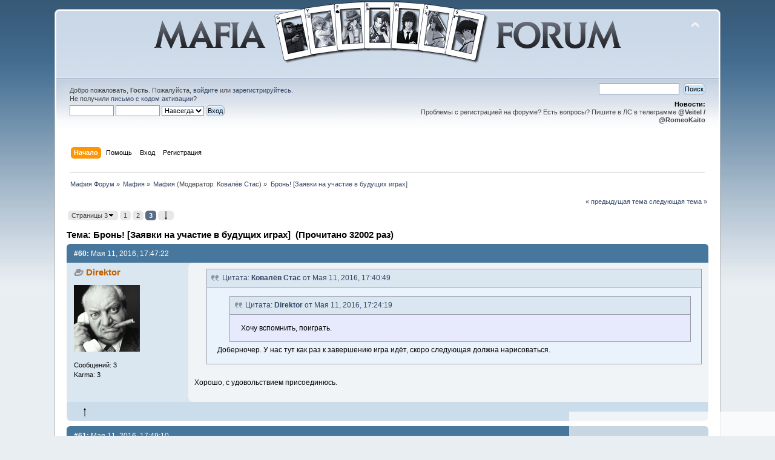

--- FILE ---
content_type: text/html; charset=UTF-8
request_url: https://mafiaforum.org/index.php?PHPSESSID=j0s5lupgebekgqek89u2qavno4&topic=337.60
body_size: 16421
content:
<!DOCTYPE html PUBLIC "-//W3C//DTD XHTML 1.0 Transitional//EN" "http://www.w3.org/TR/xhtml1/DTD/xhtml1-transitional.dtd">
<html xmlns="http://www.w3.org/1999/xhtml">
<head>
	<link rel="stylesheet" type="text/css" href="https://mafiaforum.org/Themes/default/css/index.css?fin20" />
	<link rel="stylesheet" type="text/css" href="https://mafiaforum.org/Themes/default/css/default.css?fin20" />
	<link rel="stylesheet" type="text/css" href="https://mafiaforum.org/Themes/default/css/all.css?fin20" />
	
	<link rel="stylesheet" type="text/css" href="https://mafiaforum.org/Themes/default/css/webkit.css" /><link rel="stylesheet" href="/Themes/default/css/spectrum.css" /><link rel="stylesheet" href="/Themes/default/scripts/colorbox/colorbox.css" />
	 <script type="text/javascript" src="//ajax.googleapis.com/ajax/libs/jquery/1.8.3/jquery.min.js"></script>
	 <script type="text/javascript" src="/Themes/default/scripts/sisyphus.min.js"></script>
	 <script type="text/javascript" src="/Themes/default/scripts/common.js"></script>
	 <script type="text/javascript" src="/Themes/default/scripts/colorbox/jquery.colorbox-min.js"></script>
	 <script type="text/javascript" src="/Themes/default/scripts/jquery-fieldselection.min.js"></script>
	<script type="text/javascript" src="https://mafiaforum.org/Themes/default/scripts/script.js"></script>
	<script type="text/javascript" src="https://mafiaforum.org/Themes/default/scripts/theme.js"></script>
	<script type="text/javascript" src="/Themes/default/scripts/spectrum.js"></script>
	<script type="text/javascript"><!-- // --><![CDATA[
		var smf_theme_url = "https://mafiaforum.org/Themes/default";
		var smf_default_theme_url = "https://mafiaforum.org/Themes/default";
		var smf_images_url = "https://mafiaforum.org/Themes/default/images";
		var smf_scripturl = "https://mafiaforum.org/index.php?PHPSESSID=j0s5lupgebekgqek89u2qavno4&amp;";
		var smf_iso_case_folding = false;
		var smf_charset = "UTF-8";
		var ajax_notification_text = "Загружается...";
		var ajax_notification_cancel_text = "Отменить";
	// ]]></script>
	<meta http-equiv="Content-Type" content="text/html; charset=UTF-8" />
	<meta name="description" content="Мафия Форум - форум для игры в текстовую мафию. Присоединяйтесь к форумной мафии! | Бронь! [Заявки на участие в будущих играх]" />
	<meta name="keywords" content="Мафия Форум, форум для игры в текстовую мафию" />
	<title>Бронь! [Заявки на участие в будущих играх] | Форумная мафия</title>
<!-- Bad Behavior 2.2.13 run time: 0.000 ms -->
<a href="http://mafiaforum.org/pmd/ball.php"><span style="display:none !important;"></span></a><script type="text/javascript">
<!--
function bb2_addLoadEvent(func) {
	var oldonload = window.onload;
	if (typeof window.onload != 'function') {
		window.onload = func;
	} else {
		window.onload = function() {
			oldonload();
			func();
		}
	}
}

bb2_addLoadEvent(function() {
	for ( i=0; i < document.forms.length; i++ ) {
		if (document.forms[i].method == 'post') {
			var myElement = document.createElement('input');
			myElement.setAttribute('type', 'hidden');
			myElement.name = 'bb2_screener_';
			myElement.value = '1769543261 3.136.97.90';
			document.forms[i].appendChild(myElement);
		}
	}
});
// --></script>
		
	<link rel="canonical" href="https://mafiaforum.org/index.php?topic=337.60" />
	<link rel="help" href="https://mafiaforum.org/index.php?PHPSESSID=j0s5lupgebekgqek89u2qavno4&amp;action=help" />
	<link rel="search" href="https://mafiaforum.org/index.php?PHPSESSID=j0s5lupgebekgqek89u2qavno4&amp;action=search" />
	<link rel="contents" href="https://mafiaforum.org/index.php?PHPSESSID=j0s5lupgebekgqek89u2qavno4&amp;" />
	<link rel="alternate" type="application/rss+xml" title="Мафия Форум - RSS" href="https://mafiaforum.org/index.php?PHPSESSID=j0s5lupgebekgqek89u2qavno4&amp;type=rss;action=.xml" />
	<link rel="prev" href="https://mafiaforum.org/index.php?PHPSESSID=j0s5lupgebekgqek89u2qavno4&amp;topic=337.0;prev_next=prev" />
	<link rel="next" href="https://mafiaforum.org/index.php?PHPSESSID=j0s5lupgebekgqek89u2qavno4&amp;topic=337.0;prev_next=next" />
	<link rel="index" href="https://mafiaforum.org/index.php?PHPSESSID=j0s5lupgebekgqek89u2qavno4&amp;board=1.0" />
	<link rel="stylesheet" type="text/css" id="spoiler_css" href="https://mafiaforum.org/Themes/default/css/spoiler.css" />
	<link rel="stylesheet" type="text/css" id="editor_css" href="https://mafiaforum.org/Themes/default/css/editor.css" />
		<script type="text/javascript"><!-- // --><![CDATA[
			var smf_smileys_url = 'https://mafiaforum.org/Smileys/clabicons';
			var oEditorStrings= {
				wont_work: 'Ваш браузер не поддерживает редактирование в формате Rich Text.',
				func_disabled: 'Ваш браузер не поддерживает эту функцию.',
				prompt_text_email: 'Введите e-mail адрес.',
				prompt_text_ftp: 'Ведите ftp адрес',
				prompt_text_url: 'Введите адрес ссылки.',
				prompt_text_img: 'Ведите местонахождение картинки.'
			}
		// ]]></script>
		<script type="text/javascript" src="https://mafiaforum.org/Themes/default/scripts/editor.js?fin20"></script>
	<script type="text/javascript">!window.jQuery && document.write(unescape('%3Cscript src="http://code.jquery.com/jquery-1.9.1.min.js"%3E%3C/script%3E'))</script>
	<script type="text/javascript" src="https://mafiaforum.org/Themes/default/scripts/ohyoutube.js"></script>
	<link rel="stylesheet" type="text/css" href="https://mafiaforum.org/Themes/default/css/oharaEmbed.css" /><script type="text/javascript" src="https://mafiaforum.org/Themes/default/scripts/ila.js"></script>
	<script type="text/javascript"><!-- // --><![CDATA[
		var smf_avatarMaxWidth = 110;
		var smf_avatarMaxHeight = 110;
	window.addEventListener("load", smf_avatarResize, false);
	// ]]></script>
<script language="JavaScript" type="text/javascript">
			var current_header_am = false;

			function shrinkHeaderAM(mode)
			{
				document.cookie = "upshrinkAM=" + (mode ? 1 : 0);
				document.getElementById("upshrink_am").src = smf_images_url + (mode ? "/expand.gif" : "/collapse.gif");

				document.getElementById("upshrinkHeaderAM").style.display = mode ? "none" : "";

				current_header_am = mode;
			}
		</script>
	<script type="text/javascript"><!-- // --><![CDATA[
		var _gaq = _gaq || [];
		_gaq.push(['_setAccount', 'UA-11924655-7']);
		_gaq.push(['_trackPageview']);

		(function() {
			var ga = document.createElement('script'); ga.type = 'text/javascript'; ga.async = true;
			ga.src = ('https:' == document.location.protocol ? 'https://ssl' : 'http://www') + '.google-analytics.com/ga.js';
			var s = document.getElementsByTagName('script')[0]; s.parentNode.insertBefore(ga, s);
		})();
	// ]]></script>
</head>
<body class="" >
<div id="wrapper" style="width: 86%">
	<div class="conent-side">
	<div id="header"><div class="frame">
		<div id="top_section"><div style="display: none;" ></div>
			<h1 class="forumtitle">
			
				<a href="https://mafiaforum.org/index.php?PHPSESSID=j0s5lupgebekgqek89u2qavno4&amp;"><img src="/Themes/default/images/art/headers/cards.png" alt="Мафия Форум" /></a>
			</h1>
			<img id="upshrink" src="https://mafiaforum.org/Themes/default/images/upshrink.png" alt="*" title="Свернуть/Развернуть." style="display: none;" />
			<img id="smflogo" src="https://mafiaforum.org/Themes/default/images/smflogo.png" alt="Simple Machines Forum" title="Simple Machines Forum" />
		</div>
		<div id="upper_section" class="middletext">
			<div class="user">
				<script type="text/javascript" src="https://mafiaforum.org/Themes/default/scripts/sha1.js"></script>
				<form id="guest_form" action="https://mafiaforum.org/index.php?PHPSESSID=j0s5lupgebekgqek89u2qavno4&amp;action=login2" method="post" accept-charset="UTF-8"  onsubmit="hashLoginPassword(this, '575081c4e21746a8f8874f634034c998');">
					<div class="info">Добро пожаловать, <strong>Гость</strong>. Пожалуйста, <a href="https://mafiaforum.org/index.php?PHPSESSID=j0s5lupgebekgqek89u2qavno4&amp;action=login">войдите</a> или <a href="https://mafiaforum.org/index.php?PHPSESSID=j0s5lupgebekgqek89u2qavno4&amp;action=register">зарегистрируйтесь</a>.<br />Не получили <a href="https://mafiaforum.org/index.php?PHPSESSID=j0s5lupgebekgqek89u2qavno4&amp;action=activate">письмо с кодом активации</a>?</div>
					<input type="text" name="user" size="10" class="input_text" />
					<input type="password" name="passwrd" size="10" class="input_password" />
					<select name="cookielength">
						<option value="60">1 час</option>
						<option value="1440">1 день</option>
						<option value="10080">1 неделя</option>
						<option value="43200">1 месяц</option>
						<option value="-1" selected="selected">Навсегда</option>
					</select>
					<input type="submit" value="Вход" class="button_submit" /><br />
					<div class="info"></div>
					<input type="hidden" name="hash_passwrd" value="" />
				</form>
			</div>
			<div class="news normaltext">
				<form id="search_form" action="https://mafiaforum.org/index.php?PHPSESSID=j0s5lupgebekgqek89u2qavno4&amp;action=search2" method="post" accept-charset="UTF-8">
					<input type="text" name="search" value="" class="input_text" />&nbsp;
					<input type="submit" name="submit" value="Поиск" class="button_submit" />
					<input type="hidden" name="advanced" value="0" />
					<input type="hidden" name="topic" value="337" /></form>
				<h2>Новости: </h2>
				<p>Проблемы с регистрацией на форуме? Есть вопросы? Пишите в ЛС в телеграмме <strong>@Veitel / @RomeoKaito</strong></p>
			</div>
		</div>
		<br class="clear" />
		<script type="text/javascript"><!-- // --><![CDATA[
			var oMainHeaderToggle = new smc_Toggle({
				bToggleEnabled: true,
				bCurrentlyCollapsed: false,
				aSwappableContainers: [
					'upper_section'
				],
				aSwapImages: [
					{
						sId: 'upshrink',
						srcExpanded: smf_images_url + '/upshrink.png',
						altExpanded: 'Свернуть/Развернуть.',
						srcCollapsed: smf_images_url + '/upshrink2.png',
						altCollapsed: 'Свернуть/Развернуть.'
					}
				],
				oThemeOptions: {
					bUseThemeSettings: false,
					sOptionName: 'collapse_header',
					sSessionVar: 'bfb93bc',
					sSessionId: '575081c4e21746a8f8874f634034c998'
				},
				oCookieOptions: {
					bUseCookie: true,
					sCookieName: 'upshrink'
				}
			});
		// ]]></script>
		<div id="main_menu">
			<ul class="dropmenu" id="menu_nav">
				<li id="button_home">
					<a class="active firstlevel" href="https://mafiaforum.org/index.php?PHPSESSID=j0s5lupgebekgqek89u2qavno4&amp;">
						<span class="last firstlevel">Начало</span>
					</a>
				</li>
				<li id="button_help">
					<a class="firstlevel" href="https://mafiaforum.org/index.php?PHPSESSID=j0s5lupgebekgqek89u2qavno4&amp;action=help">
						<span class="firstlevel">Помощь</span>
					</a>
				</li>
				<li id="button_login">
					<a class="firstlevel" href="https://mafiaforum.org/index.php?PHPSESSID=j0s5lupgebekgqek89u2qavno4&amp;action=login">
						<span class="firstlevel">Вход</span>
					</a>
				</li>
				<li id="button_register">
					<a class="firstlevel" href="https://mafiaforum.org/index.php?PHPSESSID=j0s5lupgebekgqek89u2qavno4&amp;action=register">
						<span class="last firstlevel">Регистрация</span>
					</a>
				</li>
			</ul>
		</div>
		<br class="clear" />
	</div></div>
	<div id="content_section"><div class="frame">
		<div id="main_content_section">
	<div class="navigate_section">
		<ul>
			<li>
				<a href="https://mafiaforum.org/index.php?PHPSESSID=j0s5lupgebekgqek89u2qavno4&amp;"><span>Мафия Форум</span></a> &#187;
			</li>
			<li>
				<a href="https://mafiaforum.org/index.php?PHPSESSID=j0s5lupgebekgqek89u2qavno4&amp;#c5"><span>Мафия</span></a> &#187;
			</li>
			<li>
				<a href="https://mafiaforum.org/index.php?PHPSESSID=j0s5lupgebekgqek89u2qavno4&amp;board=1.0"><span>Мафия</span></a> (Модератор: <a href="https://mafiaforum.org/index.php?PHPSESSID=j0s5lupgebekgqek89u2qavno4&amp;action=profile;u=445" title="Модератор">Ковалёв Стас</a>) &#187;
			</li>
			<li class="last">
				<a href="https://mafiaforum.org/index.php?PHPSESSID=j0s5lupgebekgqek89u2qavno4&amp;topic=337.0"><span>Бронь! [Заявки на участие в будущих играх]</span></a>
			</li>
		</ul>
	</div>
			<a id="top"></a>
			<a id="msg104502"></a>
			<div class="pagesection">
				<div class="nextlinks"><a href="https://mafiaforum.org/index.php?PHPSESSID=j0s5lupgebekgqek89u2qavno4&amp;topic=337.0;prev_next=prev#new">&laquo; предыдущая тема</a> <a href="https://mafiaforum.org/index.php?PHPSESSID=j0s5lupgebekgqek89u2qavno4&amp;topic=337.0;prev_next=next#new">следующая тема &raquo;</a></div>
		<div class="buttonlist floatright">
			<ul>
				<li><a class="button_strip_print" href="https://mafiaforum.org/index.php?PHPSESSID=j0s5lupgebekgqek89u2qavno4&amp;action=printpage;topic=337.0" rel="new_win nofollow"><span class="last">Печать</span></a></li>
			</ul>
		</div>
				<div class="pagelinks"><a id="link_52920" class="show_pages_counter" onclick="showForm(52920)" ><span class="pages_counter">Страницы 3<img class='counter_dropdown' src='/Themes/default/images/dropdown.png' /></span></a> <div style="display: none;" class="pages_counter_form 52920"><input type="text" size="10" id="form_52920" onkeydown="executeOnSubmitKeypress(event, 'https://mafiaforum.org/index.php?topic=337.',30,52920)"/> <a type="submit" onclick="executeOnSubmit('https://mafiaforum.org/index.php?topic=337.',30,52920);">Перейти</a></div>
				<a class="navPages" href="https://mafiaforum.org/index.php?PHPSESSID=j0s5lupgebekgqek89u2qavno4&amp;topic=337.0">1</a> <a class="navPages" href="https://mafiaforum.org/index.php?PHPSESSID=j0s5lupgebekgqek89u2qavno4&amp;topic=337.30">2</a> <span class="current_page">3</span>  <a class="navPages" href="#lastPost"><img id="go_down" src="/Themes/default/images/arrow_down.png"/></a></div>
			</div>
<div id="forumposts">
<div class="cat_bar">
	<h3 class="catbg"><span id="top_subject">Тема: Бронь! [Заявки на участие в будущих играх] &nbsp;(Прочитано 32002 раз)</span></h3></div>
				<form action="https://mafiaforum.org/index.php?PHPSESSID=j0s5lupgebekgqek89u2qavno4&amp;action=quickmod2;topic=337.60" method="post" accept-charset="UTF-8" name="quickModForm" id="quickModForm" style="margin: 0;" onsubmit="return oQuickModify.bInEditMode ? oQuickModify.modifySave('575081c4e21746a8f8874f634034c998', 'bfb93bc') : false">
				<div class="windowbg2"><div class="flow_hidden posthead">
								<div class="keyinfo">
									<div class="messageicon">
										<img src="https://mafiaforum.org/Themes/default/images/post/xx.gif" alt="" />
									</div>
									<h5 class="messageSubject" id="subject_104502">
										<a href="https://mafiaforum.org/index.php?PHPSESSID=j0s5lupgebekgqek89u2qavno4&amp;topic=337.msg104502#msg104502" rel="nofollow">Re: Бронь! [Заявки на участие в будущих играх]</a>
									</h5>
									<div class="smalltext"><a href="https://mafiaforum.org/index.php?PHPSESSID=j0s5lupgebekgqek89u2qavno4&amp;topic=337.msg104502#msg104502" rel="nofollow"><strong> #60:</strong> Мая 11, 2016, 17:47:22</a></div>
									
									<div class="msgId" id="msg_104502_quick_mod"></div>
								</div>
							</div><div class="post_wrapper">
				<div class="colright">
						<div class="poster">
							<h4><img class="profile_img" src="https://mafiaforum.org/Themes/default/images/useroff.png" alt="Оффлайн" />
								<a href="https://mafiaforum.org/index.php?PHPSESSID=j0s5lupgebekgqek89u2qavno4&amp;action=profile;u=2673" title="Просмотр профиля Direktor">Direktor</a>					</h4>				<ul class="reset smalltext" id="msg_104502_extra_info">
								<li class="avatar">
									<a href="https://mafiaforum.org/index.php?PHPSESSID=j0s5lupgebekgqek89u2qavno4&amp;action=profile;u=2673">
										<img class="avatar" src="https://mafiaforum.org/useravatars/avatar_2673_1462987657.png" alt="" />
									</a>					</li>
								<li class="postcount">Сообщений: 3</li>
								<li class="karma">Karma: 3</li>
								<li class="profile">
									<ul>&nbsp;<span class="profile_img"></span>
							</ul>
						</div>			<div class="postarea">
							<div class="post">
								<div class="inner" id="msg_104502"><div class="quoteheader"><div class="topslice_quote"><a href="https://mafiaforum.org/index.php?PHPSESSID=j0s5lupgebekgqek89u2qavno4&amp;topic=167.msg104499#msg104499">Цитата: <span class="nickQuote">Ковалёв Стас</span> от Мая 11, 2016, 17:40:49</a></div></div><blockquote class="bbc_standard_quote"><div class="quoteheader"><div class="topslice_quote"><a href="https://mafiaforum.org/index.php?PHPSESSID=j0s5lupgebekgqek89u2qavno4&amp;topic=167.msg104492#msg104492">Цитата: <span class="nickQuote">Direktor</span> от Мая 11, 2016, 17:24:19</a></div></div><blockquote class="bbc_alternate_quote">Хочу вспомнить, поиграть.</blockquote><div class="quotefooter"><div class="botslice_quote"></div></div>Доберночер. У нас тут как раз к завершению игра идёт, скоро следующая должна нарисоваться. <br /></blockquote><div class="quotefooter"><div class="botslice_quote"></div></div><br />Хорошо, с удовольствием присоединюсь.<br /></div>
							</div><div class="moderatorbar">
							<div class="smalltext modified" id="modified_104502">
							</div>
							<div class="reportlinks"></div></div><div style="clear:both;"></div></div></div></div><div style="clear:both;"></div>
	    <div class="bottom_buttons_wrapper">
	    <ul class="bottom_buttons_left quickbuttons">
				<li class="go_top_button"><a href="#top"><img src="/Themes/default/images/arrow_up.png"/></a></li> 	
			  </ul>
	    <ul class="bottom_buttons">
		<li><ul class="reset smalltext quickbuttons bottom_quick_buttons"></ul></li><li></li></ul><div style="clear:both;"></div></div>			
				</div>
				<hr class="post_separator" />
				<a id="msg104503"></a>
				<div class="windowbg2"><div class="flow_hidden posthead">
								<div class="keyinfo">
									<div class="messageicon">
										<img src="https://mafiaforum.org/Themes/default/images/post/xx.gif" alt="" />
									</div>
									<h5 class="messageSubject" id="subject_104503">
										<a href="https://mafiaforum.org/index.php?PHPSESSID=j0s5lupgebekgqek89u2qavno4&amp;topic=337.msg104503#msg104503" rel="nofollow">Re: Бронь! [Заявки на участие в будущих играх]</a>
									</h5>
									<div class="smalltext"><a href="https://mafiaforum.org/index.php?PHPSESSID=j0s5lupgebekgqek89u2qavno4&amp;topic=337.msg104503#msg104503" rel="nofollow"><strong> #61:</strong> Мая 11, 2016, 17:49:10</a></div>
									
									<div class="msgId" id="msg_104503_quick_mod"></div>
								</div>
							</div><div class="post_wrapper">
				<div class="colright">
						<div class="poster">
							<h4><img class="profile_img" src="https://mafiaforum.org/Themes/default/images/useroff.png" alt="Оффлайн" />
								<a href="https://mafiaforum.org/index.php?PHPSESSID=j0s5lupgebekgqek89u2qavno4&amp;action=profile;u=445" title="Просмотр профиля Ковалёв Стас">Ковалёв Стас</a>					</h4>				<ul class="reset smalltext" id="msg_104503_extra_info">
								<li class="membergroup">Jedi Knight (Moderator)</li>
								<li class="avatar">
									<a href="https://mafiaforum.org/index.php?PHPSESSID=j0s5lupgebekgqek89u2qavno4&amp;action=profile;u=445">
										<img class="avatar" src="https://mafiaforum.org/useravatars/avatar_445_1493581048.png" alt="" />
									</a><div class="medals_message"><a href="index.php?action=profile;area=medals;u=445"><img alt="silver" title="Серебро: 3" src="/Themes/default/images/medals/silver_small.png"/><img alt="thorium" title="Торий: 1" src="/Themes/default/images/medals/thorium_small.png"/></a></div>					</li>
								<li class="blurb">❄❄❄</li>
								<li class="postcount">Сообщений: 5637</li>
								<li class="karma">Karma: 523</li>
								<li class="profile">
									<ul>&nbsp;<span class="profile_img"><img class="gender" src="https://mafiaforum.org/Themes/default/images/Male.png" alt="Мужской" /></span>
							</ul>
						</div>			<div class="postarea">
							<div class="post">
								<div class="inner" id="msg_104503"><div class="quoteheader"><div class="topslice_quote"><a href="https://mafiaforum.org/index.php?PHPSESSID=j0s5lupgebekgqek89u2qavno4&amp;topic=337.msg104502#msg104502">Цитата: <span class="nickQuote">Direktor</span> от Мая 11, 2016, 17:47:22</a></div></div><blockquote class="bbc_standard_quote">Хорошо, с удовольствием присоединюсь.</blockquote><div class="quotefooter"><div class="botslice_quote"></div></div>А ещё помимо объявлений и новый тем <del>спамим</del> рассылаем известие о начале набора на новую игру на почту.</div>
							</div><div class="moderatorbar">
							<div class="smalltext modified" id="modified_104503">
							</div>
							<div class="reportlinks"></div>
							<div class="signature" id="msg_104503_signature"><span style="color: #817f94;" class="bbc_color"><em>Снежинка</em></span>.</div></div><div style="clear:both;"></div></div></div></div><div style="clear:both;"></div>
	    <div class="bottom_buttons_wrapper">
	    <ul class="bottom_buttons_left quickbuttons">
				<li class="go_top_button"><a href="#top"><img src="/Themes/default/images/arrow_up.png"/></a></li> 	
			  </ul>
	    <ul class="bottom_buttons">
		<li><ul class="reset smalltext quickbuttons bottom_quick_buttons"></ul></li><li></li></ul><div style="clear:both;"></div></div>			
				</div>
				<hr class="post_separator" />
				<a id="msg1464942"></a>
				<div class="windowbg2"><div class="flow_hidden posthead">
								<div class="keyinfo">
									<div class="messageicon">
										<img src="https://mafiaforum.org/Themes/default/images/post/xx.gif" alt="" />
									</div>
									<h5 class="messageSubject" id="subject_1464942">
										<a href="https://mafiaforum.org/index.php?PHPSESSID=j0s5lupgebekgqek89u2qavno4&amp;topic=337.msg1464942#msg1464942" rel="nofollow">Re: Бронь! [Заявки на участие в будущих играх]</a>
									</h5>
									<div class="smalltext"><a href="https://mafiaforum.org/index.php?PHPSESSID=j0s5lupgebekgqek89u2qavno4&amp;topic=337.msg1464942#msg1464942" rel="nofollow"><strong> #62:</strong> Августа 30, 2023, 10:16:13</a></div>
									
									<div class="msgId" id="msg_1464942_quick_mod"></div>
								</div>
							</div><div class="post_wrapper">
				<div class="colright">
						<div class="poster">
							<h4><img class="profile_img" src="https://mafiaforum.org/Themes/default/images/useroff.png" alt="Оффлайн" />
								<a href="https://mafiaforum.org/index.php?PHPSESSID=j0s5lupgebekgqek89u2qavno4&amp;action=profile;u=12883" title="Просмотр профиля Альва">Альва</a>					</h4>				<ul class="reset smalltext" id="msg_1464942_extra_info">
								<li class="avatar">
									<a href="https://mafiaforum.org/index.php?PHPSESSID=j0s5lupgebekgqek89u2qavno4&amp;action=profile;u=12883">
										<img class="avatar" src="https://mafiaforum.org/useravatars/avatar_12883_1669567488.png" alt="" />
									</a><div class="medals_message"><a href="index.php?action=profile;area=medals;u=12883"><img alt="bronze" title="Бронза: 1" src="/Themes/default/images/medals/bronze_small.png"/><img alt="thorium" title="Торий: 4" src="/Themes/default/images/medals/thorium_small.png"/></a></div>					</li>
								<li class="postcount">Сообщений: 2137</li>
								<li class="karma">Karma: 14</li>
								<li class="profile">
									<ul>&nbsp;<span class="profile_img"></span>
							</ul>
						</div>			<div class="postarea">
							<div class="post">
								<div class="inner" id="msg_1464942">Здесь модно записаться на гмство? </div>
							</div><div class="moderatorbar">
							<div class="smalltext modified" id="modified_1464942">
							</div>
							<div class="reportlinks"></div></div><div style="clear:both;"></div></div></div></div><div style="clear:both;"></div>
	    <div class="bottom_buttons_wrapper">
	    <ul class="bottom_buttons_left quickbuttons">
				<li class="go_top_button"><a href="#top"><img src="/Themes/default/images/arrow_up.png"/></a></li> 	
			  </ul>
	    <ul class="bottom_buttons">
		<li><ul class="reset smalltext quickbuttons bottom_quick_buttons"></ul></li><li></li></ul><div style="clear:both;"></div></div>			
				</div>
				<hr class="post_separator" />
				<a id="msg1464944"></a>
				<div class="windowbg2"><div class="flow_hidden posthead">
								<div class="keyinfo">
									<div class="messageicon">
										<img src="https://mafiaforum.org/Themes/default/images/post/xx.gif" alt="" />
									</div>
									<h5 class="messageSubject" id="subject_1464944">
										<a href="https://mafiaforum.org/index.php?PHPSESSID=j0s5lupgebekgqek89u2qavno4&amp;topic=337.msg1464944#msg1464944" rel="nofollow">Re: Бронь! [Заявки на участие в будущих играх]</a>
									</h5>
									<div class="smalltext"><a href="https://mafiaforum.org/index.php?PHPSESSID=j0s5lupgebekgqek89u2qavno4&amp;topic=337.msg1464944#msg1464944" rel="nofollow"><strong> #63:</strong> Августа 30, 2023, 10:17:03</a></div>
									
									<div class="msgId" id="msg_1464944_quick_mod"></div>
								</div>
							</div><div class="post_wrapper">
				<div class="colright">
						<div class="poster">
							<h4><img class="profile_img" src="https://mafiaforum.org/Themes/default/images/useroff.png" alt="Оффлайн" />
								<a href="https://mafiaforum.org/index.php?PHPSESSID=j0s5lupgebekgqek89u2qavno4&amp;action=profile;u=12752" title="Просмотр профиля Шляпница">Шляпница</a>					</h4>				<ul class="reset smalltext" id="msg_1464944_extra_info">
								<li class="avatar">
									<a href="https://mafiaforum.org/index.php?PHPSESSID=j0s5lupgebekgqek89u2qavno4&amp;action=profile;u=12752">
										<img class="avatar" src="https://mafiaforum.org/useravatars/avatar_12752_1644050866.png" alt="" />
									</a><div class="medals_message"><a href="index.php?action=profile;area=medals;u=12752"><img alt="bronze" title="Бронза: 4" src="/Themes/default/images/medals/bronze_small.png"/><img alt="thorium" title="Торий: 6" src="/Themes/default/images/medals/thorium_small.png"/></a></div>					</li>
								<li class="postcount">Сообщений: 11906</li>
								<li class="karma">Karma: 97</li>
								<li class="profile">
									<ul>&nbsp;<span class="profile_img"><img class="gender" src="https://mafiaforum.org/Themes/default/images/Female.png" alt="Женский" /></span>
							</ul>
						</div>			<div class="postarea">
							<div class="post">
								<div class="inner" id="msg_1464944"><div class="quoteheader"><div class="topslice_quote"><a href="https://mafiaforum.org/index.php?PHPSESSID=j0s5lupgebekgqek89u2qavno4&amp;topic=337.msg1464942#msg1464942">Цитата: <span class="nickQuote">Альва</span> от Августа 30, 2023, 10:16:13</a></div></div><blockquote class="bbc_standard_quote">Здесь модно записаться на гмство? <br /></blockquote><div class="quotefooter"><div class="botslice_quote"></div></div>Стильно, модно, молодёжно<br /><br /></div>
							</div><div class="moderatorbar">
							<div class="smalltext modified" id="modified_1464944">
							</div>
							<div class="reportlinks"></div></div><div style="clear:both;"></div></div></div></div><div style="clear:both;"></div>
	    <div class="bottom_buttons_wrapper">
	    <ul class="bottom_buttons_left quickbuttons">
				<li class="go_top_button"><a href="#top"><img src="/Themes/default/images/arrow_up.png"/></a></li> 	
			  </ul>
	    <ul class="bottom_buttons">
		<li><ul class="reset smalltext quickbuttons bottom_quick_buttons"></ul></li><li></li></ul><div style="clear:both;"></div></div>			
				</div>
				<hr class="post_separator" />
				<a id="msg1464945"></a>
				<div class="windowbg2"><div class="flow_hidden posthead">
								<div class="keyinfo">
									<div class="messageicon">
										<img src="https://mafiaforum.org/Themes/default/images/post/xx.gif" alt="" />
									</div>
									<h5 class="messageSubject" id="subject_1464945">
										<a href="https://mafiaforum.org/index.php?PHPSESSID=j0s5lupgebekgqek89u2qavno4&amp;topic=337.msg1464945#msg1464945" rel="nofollow">Re: Бронь! [Заявки на участие в будущих играх]</a>
									</h5>
									<div class="smalltext"><a href="https://mafiaforum.org/index.php?PHPSESSID=j0s5lupgebekgqek89u2qavno4&amp;topic=337.msg1464945#msg1464945" rel="nofollow"><strong> #64:</strong> Августа 30, 2023, 10:17:16</a></div>
									
									<div class="msgId" id="msg_1464945_quick_mod"></div>
								</div>
							</div><div class="post_wrapper">
				<div class="colright">
						<div class="poster">
							<h4><img class="profile_img" src="https://mafiaforum.org/Themes/default/images/useroff.png" alt="Оффлайн" />
								<a href="https://mafiaforum.org/index.php?PHPSESSID=j0s5lupgebekgqek89u2qavno4&amp;action=profile;u=12883" title="Просмотр профиля Альва">Альва</a>					</h4>				<ul class="reset smalltext" id="msg_1464945_extra_info">
								<li class="avatar">
									<a href="https://mafiaforum.org/index.php?PHPSESSID=j0s5lupgebekgqek89u2qavno4&amp;action=profile;u=12883">
										<img class="avatar" src="https://mafiaforum.org/useravatars/avatar_12883_1669567488.png" alt="" />
									</a><div class="medals_message"><a href="index.php?action=profile;area=medals;u=12883"><img alt="bronze" title="Бронза: 1" src="/Themes/default/images/medals/bronze_small.png"/><img alt="thorium" title="Торий: 4" src="/Themes/default/images/medals/thorium_small.png"/></a></div>					</li>
								<li class="postcount">Сообщений: 2137</li>
								<li class="karma">Karma: 14</li>
								<li class="profile">
									<ul>&nbsp;<span class="profile_img"></span>
							</ul>
						</div>			<div class="postarea">
							<div class="post">
								<div class="inner" id="msg_1464945"><div class="quoteheader"><div class="topslice_quote"><a href="https://mafiaforum.org/index.php?PHPSESSID=j0s5lupgebekgqek89u2qavno4&amp;topic=337.msg1464944#msg1464944">Цитата: <span class="nickQuote">Шляпница</span> от Августа 30, 2023, 10:17:03</a></div></div><blockquote class="bbc_standard_quote"><div class="quoteheader"><div class="topslice_quote"><a href="https://mafiaforum.org/index.php?PHPSESSID=j0s5lupgebekgqek89u2qavno4&amp;topic=337.msg1464942#msg1464942">Цитата: <span class="nickQuote">Альва</span> от Августа 30, 2023, 10:16:13</a></div></div><blockquote class="bbc_alternate_quote">Здесь модно записаться на гмство? <br /></blockquote><div class="quotefooter"><div class="botslice_quote"></div></div>Стильно, модно, молодёжно<br /><br /><br /></blockquote><div class="quotefooter"><div class="botslice_quote"></div></div>Е-е<br /><br /></div>
							</div><div class="moderatorbar">
							<div class="smalltext modified" id="modified_1464945">
							</div>
							<div class="reportlinks"></div></div><div style="clear:both;"></div></div></div></div><div style="clear:both;"></div>
	    <div class="bottom_buttons_wrapper">
	    <ul class="bottom_buttons_left quickbuttons">
				<li class="go_top_button"><a href="#top"><img src="/Themes/default/images/arrow_up.png"/></a></li> 	
			  </ul>
	    <ul class="bottom_buttons">
		<li><ul class="reset smalltext quickbuttons bottom_quick_buttons"></ul></li><li></li></ul><div style="clear:both;"></div></div>			
				</div>
				<hr class="post_separator" />
				<a id="msg1464946"></a>
				<div class="windowbg2"><div class="flow_hidden posthead">
								<div class="keyinfo">
									<div class="messageicon">
										<img src="https://mafiaforum.org/Themes/default/images/post/xx.gif" alt="" />
									</div>
									<h5 class="messageSubject" id="subject_1464946">
										<a href="https://mafiaforum.org/index.php?PHPSESSID=j0s5lupgebekgqek89u2qavno4&amp;topic=337.msg1464946#msg1464946" rel="nofollow">Re: Бронь! [Заявки на участие в будущих играх]</a>
									</h5>
									<div class="smalltext"><a href="https://mafiaforum.org/index.php?PHPSESSID=j0s5lupgebekgqek89u2qavno4&amp;topic=337.msg1464946#msg1464946" rel="nofollow"><strong> #65:</strong> Августа 30, 2023, 10:18:11</a></div>
									
									<div class="msgId" id="msg_1464946_quick_mod"></div>
								</div>
							</div><div class="post_wrapper">
				<div class="colright">
						<div class="poster">
							<h4><img class="profile_img" src="https://mafiaforum.org/Themes/default/images/useroff.png" alt="Оффлайн" />
								<a href="https://mafiaforum.org/index.php?PHPSESSID=j0s5lupgebekgqek89u2qavno4&amp;action=profile;u=12680" title="Просмотр профиля Makalu">Makalu</a>					</h4>				<ul class="reset smalltext" id="msg_1464946_extra_info">
								<li class="avatar">
									<a href="https://mafiaforum.org/index.php?PHPSESSID=j0s5lupgebekgqek89u2qavno4&amp;action=profile;u=12680">
										<img class="avatar" src="https://mafiaforum.org/useravatars/avatar_12680_1535738133.png" alt="" />
									</a><div class="medals_message"><a href="index.php?action=profile;area=medals;u=12680"><img alt="gold" title="Золото: 1"src="/Themes/default/images/medals/gold_small.png"/><img alt="silver" title="Серебро: 2" src="/Themes/default/images/medals/silver_small.png"/><img alt="thorium" title="Торий: 4" src="/Themes/default/images/medals/thorium_small.png"/></a></div>					</li>
								<li class="blurb">Люблю Томаса и точки Серпа</li>
								<li class="postcount">Сообщений: 5470</li>
								<li class="karma">Karma: 136</li>
								<li class="profile">
									<ul>&nbsp;<span class="profile_img"></span>
							</ul>
						</div>			<div class="postarea">
							<div class="post">
								<div class="inner" id="msg_1464946">Фига ты махровую тему откопал~</div>
							</div><div class="moderatorbar">
							<div class="smalltext modified" id="modified_1464946">
							</div>
							<div class="reportlinks"></div>
							<div class="signature" id="msg_1464946_signature">I&#039;m Batman</div></div><div style="clear:both;"></div></div></div></div><div style="clear:both;"></div>
	    <div class="bottom_buttons_wrapper">
	    <ul class="bottom_buttons_left quickbuttons">
				<li class="go_top_button"><a href="#top"><img src="/Themes/default/images/arrow_up.png"/></a></li> 	
			  </ul>
	    <ul class="bottom_buttons">
		<li><ul class="reset smalltext quickbuttons bottom_quick_buttons"></ul></li><li></li></ul><div style="clear:both;"></div></div>			
				</div>
				<hr class="post_separator" />
				<a id="msg1464982"></a>
				<div class="windowbg2"><div class="flow_hidden posthead">
								<div class="keyinfo">
									<div class="messageicon">
										<img src="https://mafiaforum.org/Themes/default/images/post/xx.gif" alt="" />
									</div>
									<h5 class="messageSubject" id="subject_1464982">
										<a href="https://mafiaforum.org/index.php?PHPSESSID=j0s5lupgebekgqek89u2qavno4&amp;topic=337.msg1464982#msg1464982" rel="nofollow">Re: Бронь! [Заявки на участие в будущих играх]</a>
									</h5>
									<div class="smalltext"><a href="https://mafiaforum.org/index.php?PHPSESSID=j0s5lupgebekgqek89u2qavno4&amp;topic=337.msg1464982#msg1464982" rel="nofollow"><strong> #66:</strong> Августа 30, 2023, 19:33:42</a></div>
									
									<div class="msgId" id="msg_1464982_quick_mod"></div>
								</div>
							</div><div class="post_wrapper">
				<div class="colright">
						<div class="poster">
							<h4><img class="profile_img" src="https://mafiaforum.org/Themes/default/images/useroff.png" alt="Оффлайн" />
								<a href="https://mafiaforum.org/index.php?PHPSESSID=j0s5lupgebekgqek89u2qavno4&amp;action=profile;u=1967" title="Просмотр профиля Messor">Messor</a>					</h4>				<ul class="reset smalltext" id="msg_1464982_extra_info">
								<li class="title">МК = Мессор Катает</li>
								<li class="avatar">
									<a href="https://mafiaforum.org/index.php?PHPSESSID=j0s5lupgebekgqek89u2qavno4&amp;action=profile;u=1967">
										<img class="avatar" src="https://mafiaforum.org/useravatars/avatar_1967_1658837021.png" alt="" />
									</a><div class="medals_message"><a href="index.php?action=profile;area=medals;u=1967"><img alt="silver" title="Серебро: 4" src="/Themes/default/images/medals/silver_small.png"/><img alt="bronze" title="Бронза: 1" src="/Themes/default/images/medals/bronze_small.png"/><img alt="thorium" title="Торий: 2" src="/Themes/default/images/medals/thorium_small.png"/></a></div>					</li>
								<li class="postcount">Сообщений: 7017</li>
								<li class="karma">Karma: 201</li>
								<li class="profile">
									<ul>&nbsp;<span class="profile_img"><img class="gender" src="https://mafiaforum.org/Themes/default/images/Male.png" alt="Мужской" /></span>
							</ul>
						</div>			<div class="postarea">
							<div class="post">
								<div class="inner" id="msg_1464982">бан за некропостинг </div>
							</div><div class="moderatorbar">
							<div class="smalltext modified" id="modified_1464982">
							</div>
							<div class="reportlinks"></div></div><div style="clear:both;"></div></div></div></div><div style="clear:both;"></div>
	    <div class="bottom_buttons_wrapper">
	    <ul class="bottom_buttons_left quickbuttons">
				<li class="go_top_button"><a href="#top"><img src="/Themes/default/images/arrow_up.png"/></a></li> 	
			  </ul>
	    <ul class="bottom_buttons">
		<li><ul class="reset smalltext quickbuttons bottom_quick_buttons"></ul></li><li></li></ul><div style="clear:both;"></div></div>			
				</div>
				<hr class="post_separator" />
				<a id="msg1464992"></a>
				<div class="windowbg2"><div class="flow_hidden posthead">
								<div class="keyinfo">
									<div class="messageicon">
										<img src="https://mafiaforum.org/Themes/default/images/post/xx.gif" alt="" />
									</div>
									<h5 class="messageSubject" id="subject_1464992">
										<a href="https://mafiaforum.org/index.php?PHPSESSID=j0s5lupgebekgqek89u2qavno4&amp;topic=337.msg1464992#msg1464992" rel="nofollow">Re: Бронь! [Заявки на участие в будущих играх]</a>
									</h5>
									<div class="smalltext"><a href="https://mafiaforum.org/index.php?PHPSESSID=j0s5lupgebekgqek89u2qavno4&amp;topic=337.msg1464992#msg1464992" rel="nofollow"><strong> #67:</strong> Августа 31, 2023, 05:03:25</a></div>
									
									<div class="msgId" id="msg_1464992_quick_mod"></div>
								</div>
							</div><div class="post_wrapper">
				<div class="colright">
						<div class="poster">
							<h4><img class="profile_img" src="https://mafiaforum.org/Themes/default/images/useroff.png" alt="Оффлайн" />
								<a href="https://mafiaforum.org/index.php?PHPSESSID=j0s5lupgebekgqek89u2qavno4&amp;action=profile;u=12752" title="Просмотр профиля Шляпница">Шляпница</a>					</h4>				<ul class="reset smalltext" id="msg_1464992_extra_info">
								<li class="avatar">
									<a href="https://mafiaforum.org/index.php?PHPSESSID=j0s5lupgebekgqek89u2qavno4&amp;action=profile;u=12752">
										<img class="avatar" src="https://mafiaforum.org/useravatars/avatar_12752_1644050866.png" alt="" />
									</a><div class="medals_message"><a href="index.php?action=profile;area=medals;u=12752"><img alt="bronze" title="Бронза: 4" src="/Themes/default/images/medals/bronze_small.png"/><img alt="thorium" title="Торий: 6" src="/Themes/default/images/medals/thorium_small.png"/></a></div>					</li>
								<li class="postcount">Сообщений: 11906</li>
								<li class="karma">Karma: 97</li>
								<li class="profile">
									<ul>&nbsp;<span class="profile_img"><img class="gender" src="https://mafiaforum.org/Themes/default/images/Female.png" alt="Женский" /></span>
							</ul>
						</div>			<div class="postarea">
							<div class="post">
								<div class="inner" id="msg_1464992">Альвыч археолаг</div>
							</div><div class="moderatorbar">
							<div class="smalltext modified" id="modified_1464992">
							</div>
							<div class="reportlinks"></div></div><div style="clear:both;"></div></div></div></div><div style="clear:both;"></div>
	    <div class="bottom_buttons_wrapper">
	    <ul class="bottom_buttons_left quickbuttons">
				<li class="go_top_button"><a href="#top"><img src="/Themes/default/images/arrow_up.png"/></a></li> 	
			  </ul>
	    <ul class="bottom_buttons">
		<li><ul class="reset smalltext quickbuttons bottom_quick_buttons"></ul></li><li></li></ul><div style="clear:both;"></div></div>			
				</div>
				<hr class="post_separator" />
				<a id="msg1475900"></a>
				<div class="windowbg2"><div class="flow_hidden posthead">
								<div class="keyinfo">
									<div class="messageicon">
										<img src="https://mafiaforum.org/Themes/default/images/post/xx.gif" alt="" />
									</div>
									<h5 class="messageSubject" id="subject_1475900">
										<a href="https://mafiaforum.org/index.php?PHPSESSID=j0s5lupgebekgqek89u2qavno4&amp;topic=337.msg1475900#msg1475900" rel="nofollow">Re: Бронь! [Заявки на участие в будущих играх]</a>
									</h5>
									<div class="smalltext"><a href="https://mafiaforum.org/index.php?PHPSESSID=j0s5lupgebekgqek89u2qavno4&amp;topic=337.msg1475900#msg1475900" rel="nofollow"><strong> #68:</strong> Сентября 24, 2023, 09:00:15</a></div>
									
									<div class="msgId" id="msg_1475900_quick_mod"></div>
								</div>
							</div><div class="post_wrapper">
				<div class="colright">
						<div class="poster">
							<h4><img class="profile_img" src="https://mafiaforum.org/Themes/default/images/useroff.png" alt="Оффлайн" />
								<a href="https://mafiaforum.org/index.php?PHPSESSID=j0s5lupgebekgqek89u2qavno4&amp;action=profile;u=12887" title="Просмотр профиля Канцлер">Канцлер</a>					</h4>				<ul class="reset smalltext" id="msg_1475900_extra_info">
								<li class="avatar">
									<a href="https://mafiaforum.org/index.php?PHPSESSID=j0s5lupgebekgqek89u2qavno4&amp;action=profile;u=12887">
										<img class="avatar" src="https://mafiaforum.org/useravatars/avatar_12887_1687090558.png" alt="" />
									</a><div class="medals_message"><a href="index.php?action=profile;area=medals;u=12887"><img alt="bronze" title="Бронза: 1" src="/Themes/default/images/medals/bronze_small.png"/><img alt="thorium" title="Торий: 1" src="/Themes/default/images/medals/thorium_small.png"/></a></div>					</li>
								<li class="postcount">Сообщений: 4178</li>
								<li class="karma">Karma: 61</li>
								<li class="profile">
									<ul>&nbsp;<span class="profile_img"><img class="gender" src="https://mafiaforum.org/Themes/default/images/Male.png" alt="Мужской" /></span>
							</ul>
						</div>			<div class="postarea">
							<div class="post">
								<div class="inner" id="msg_1475900">Заявка на неучастие в следующей игре</div>
							</div><div class="moderatorbar">
							<div class="smalltext modified" id="modified_1475900">
							</div>
							<div class="reportlinks"></div>
							<div class="signature" id="msg_1475900_signature">Временно обычный мж без способностей, но с нехилой удачей.</div></div><div style="clear:both;"></div></div></div></div><div style="clear:both;"></div>
	    <div class="bottom_buttons_wrapper">
	    <ul class="bottom_buttons_left quickbuttons">
				<li class="go_top_button"><a href="#top"><img src="/Themes/default/images/arrow_up.png"/></a></li> 	
			  </ul>
	    <ul class="bottom_buttons">
		<li><ul class="reset smalltext quickbuttons bottom_quick_buttons"></ul></li><li></li></ul><div style="clear:both;"></div></div>			
				</div>
				<hr class="post_separator" />
				<a id="msg1475910"></a>
				<div class="windowbg2"><div class="flow_hidden posthead">
								<div class="keyinfo">
									<div class="messageicon">
										<img src="https://mafiaforum.org/Themes/default/images/post/xx.gif" alt="" />
									</div>
									<h5 class="messageSubject" id="subject_1475910">
										<a href="https://mafiaforum.org/index.php?PHPSESSID=j0s5lupgebekgqek89u2qavno4&amp;topic=337.msg1475910#msg1475910" rel="nofollow">Re: Бронь! [Заявки на участие в будущих играх]</a>
									</h5>
									<div class="smalltext"><a href="https://mafiaforum.org/index.php?PHPSESSID=j0s5lupgebekgqek89u2qavno4&amp;topic=337.msg1475910#msg1475910" rel="nofollow"><strong> #69:</strong> Сентября 24, 2023, 13:20:32</a></div>
									
									<div class="msgId" id="msg_1475910_quick_mod"></div>
								</div>
							</div><div class="post_wrapper">
				<div class="colright">
						<div class="poster">
							<h4><img class="profile_img" src="https://mafiaforum.org/Themes/default/images/useroff.png" alt="Оффлайн" />
								<a href="https://mafiaforum.org/index.php?PHPSESSID=j0s5lupgebekgqek89u2qavno4&amp;action=profile;u=12882" title="Просмотр профиля mqbosco">mqbosco</a>					</h4>				<ul class="reset smalltext" id="msg_1475910_extra_info">
								<li class="avatar">
									<a href="https://mafiaforum.org/index.php?PHPSESSID=j0s5lupgebekgqek89u2qavno4&amp;action=profile;u=12882">
										<img class="avatar" src="https://mafiaforum.org/useravatars/avatar_12882_1753038060.png" alt="" />
									</a><div class="medals_message"><a href="index.php?action=profile;area=medals;u=12882"><img alt="gold" title="Золото: 1"src="/Themes/default/images/medals/gold_small.png"/><img alt="bronze" title="Бронза: 1" src="/Themes/default/images/medals/bronze_small.png"/><img alt="thorium" title="Торий: 1" src="/Themes/default/images/medals/thorium_small.png"/></a></div>					</li>
								<li class="postcount">Сообщений: 5032</li>
								<li class="karma">Karma: 105</li>
								<li class="profile">
									<ul>&nbsp;<span class="profile_img"></span>
							</ul>
						</div>			<div class="postarea">
							<div class="post">
								<div class="inner" id="msg_1475910"><div class="quoteheader"><div class="topslice_quote"><a href="https://mafiaforum.org/index.php?PHPSESSID=j0s5lupgebekgqek89u2qavno4&amp;topic=337.msg1475900#msg1475900">Цитата: <span class="nickQuote">Канцлер</span> от Сентября 24, 2023, 09:00:15</a></div></div><blockquote class="bbc_standard_quote">Заявка на неучастие в следующей игре</blockquote><div class="quotefooter"><div class="botslice_quote"></div></div><img src="https://mafiaforum.org/Smileys/clabicons/xD.gif" alt="xD2" title="xD2" class="smiley" /></div>
							</div><div class="moderatorbar">
							<div class="smalltext modified" id="modified_1475910">
							</div>
							<div class="reportlinks"></div></div><div style="clear:both;"></div></div></div></div><div style="clear:both;"></div>
	    <div class="bottom_buttons_wrapper">
	    <ul class="bottom_buttons_left quickbuttons">
				<li class="go_top_button"><a href="#top"><img src="/Themes/default/images/arrow_up.png"/></a></li> 	
			  </ul>
	    <ul class="bottom_buttons">
		<li><ul class="reset smalltext quickbuttons bottom_quick_buttons"></ul></li><li></li></ul><div style="clear:both;"></div></div>			
				</div>
				<hr class="post_separator" />
				<a id="msg1475911"></a>
				<div class="windowbg2"><div class="flow_hidden posthead">
								<div class="keyinfo">
									<div class="messageicon">
										<img src="https://mafiaforum.org/Themes/default/images/post/xx.gif" alt="" />
									</div>
									<h5 class="messageSubject" id="subject_1475911">
										<a href="https://mafiaforum.org/index.php?PHPSESSID=j0s5lupgebekgqek89u2qavno4&amp;topic=337.msg1475911#msg1475911" rel="nofollow">Re: Бронь! [Заявки на участие в будущих играх]</a>
									</h5>
									<div class="smalltext"><a href="https://mafiaforum.org/index.php?PHPSESSID=j0s5lupgebekgqek89u2qavno4&amp;topic=337.msg1475911#msg1475911" rel="nofollow"><strong> #70:</strong> Сентября 24, 2023, 13:22:01</a></div>
									
									<div class="msgId" id="msg_1475911_quick_mod"></div>
								</div>
							</div><div class="post_wrapper">
				<div class="colright">
						<div class="poster">
							<h4><img class="profile_img" src="https://mafiaforum.org/Themes/default/images/useroff.png" alt="Оффлайн" />
								<a href="https://mafiaforum.org/index.php?PHPSESSID=j0s5lupgebekgqek89u2qavno4&amp;action=profile;u=12883" title="Просмотр профиля Альва">Альва</a>					</h4>				<ul class="reset smalltext" id="msg_1475911_extra_info">
								<li class="avatar">
									<a href="https://mafiaforum.org/index.php?PHPSESSID=j0s5lupgebekgqek89u2qavno4&amp;action=profile;u=12883">
										<img class="avatar" src="https://mafiaforum.org/useravatars/avatar_12883_1669567488.png" alt="" />
									</a><div class="medals_message"><a href="index.php?action=profile;area=medals;u=12883"><img alt="bronze" title="Бронза: 1" src="/Themes/default/images/medals/bronze_small.png"/><img alt="thorium" title="Торий: 4" src="/Themes/default/images/medals/thorium_small.png"/></a></div>					</li>
								<li class="postcount">Сообщений: 2137</li>
								<li class="karma">Karma: 14</li>
								<li class="profile">
									<ul>&nbsp;<span class="profile_img"></span>
							</ul>
						</div>			<div class="postarea">
							<div class="post">
								<div class="inner" id="msg_1475911"><div class="quoteheader"><div class="topslice_quote"><a href="https://mafiaforum.org/index.php?PHPSESSID=j0s5lupgebekgqek89u2qavno4&amp;topic=337.msg1464992#msg1464992">Цитата: <span class="nickQuote">Шляпница</span> от Августа 31, 2023, 05:03:25</a></div></div><blockquote class="bbc_standard_quote">Альвыч археолаг<br /></blockquote><div class="quotefooter"><div class="botslice_quote"></div></div>Нифиги не понял. <br /><br /></div>
							</div><div class="moderatorbar">
							<div class="smalltext modified" id="modified_1475911">
							</div>
							<div class="reportlinks"></div></div><div style="clear:both;"></div></div></div></div><div style="clear:both;"></div>
	    <div class="bottom_buttons_wrapper">
	    <ul class="bottom_buttons_left quickbuttons">
				<li class="go_top_button"><a href="#top"><img src="/Themes/default/images/arrow_up.png"/></a></li> 	
			  </ul>
	    <ul class="bottom_buttons">
		<li><ul class="reset smalltext quickbuttons bottom_quick_buttons"></ul></li><li></li></ul><div style="clear:both;"></div></div>			
				</div>
				<hr class="post_separator" />
				<a id="msg1475912"></a>
				<div class="windowbg2"><div class="flow_hidden posthead">
								<div class="keyinfo">
									<div class="messageicon">
										<img src="https://mafiaforum.org/Themes/default/images/post/xx.gif" alt="" />
									</div>
									<h5 class="messageSubject" id="subject_1475912">
										<a href="https://mafiaforum.org/index.php?PHPSESSID=j0s5lupgebekgqek89u2qavno4&amp;topic=337.msg1475912#msg1475912" rel="nofollow">Re: Бронь! [Заявки на участие в будущих играх]</a>
									</h5>
									<div class="smalltext"><a href="https://mafiaforum.org/index.php?PHPSESSID=j0s5lupgebekgqek89u2qavno4&amp;topic=337.msg1475912#msg1475912" rel="nofollow"><strong> #71:</strong> Сентября 24, 2023, 14:36:57</a></div>
									
									<div class="msgId" id="msg_1475912_quick_mod"></div>
								</div>
							</div><div class="post_wrapper">
				<div class="colright">
						<div class="poster">
							<h4><img class="profile_img" src="https://mafiaforum.org/Themes/default/images/useroff.png" alt="Оффлайн" />
								<a href="https://mafiaforum.org/index.php?PHPSESSID=j0s5lupgebekgqek89u2qavno4&amp;action=profile;u=12887" title="Просмотр профиля Канцлер">Канцлер</a>					</h4>				<ul class="reset smalltext" id="msg_1475912_extra_info">
								<li class="avatar">
									<a href="https://mafiaforum.org/index.php?PHPSESSID=j0s5lupgebekgqek89u2qavno4&amp;action=profile;u=12887">
										<img class="avatar" src="https://mafiaforum.org/useravatars/avatar_12887_1687090558.png" alt="" />
									</a><div class="medals_message"><a href="index.php?action=profile;area=medals;u=12887"><img alt="bronze" title="Бронза: 1" src="/Themes/default/images/medals/bronze_small.png"/><img alt="thorium" title="Торий: 1" src="/Themes/default/images/medals/thorium_small.png"/></a></div>					</li>
								<li class="postcount">Сообщений: 4178</li>
								<li class="karma">Karma: 61</li>
								<li class="profile">
									<ul>&nbsp;<span class="profile_img"><img class="gender" src="https://mafiaforum.org/Themes/default/images/Male.png" alt="Мужской" /></span>
							</ul>
						</div>			<div class="postarea">
							<div class="post">
								<div class="inner" id="msg_1475912"><div class="quoteheader"><div class="topslice_quote"><a href="https://mafiaforum.org/index.php?PHPSESSID=j0s5lupgebekgqek89u2qavno4&amp;topic=337.msg1475910#msg1475910">Цитата: <span class="nickQuote">d5</span> от Сентября 24, 2023, 13:20:32</a></div></div><blockquote class="bbc_standard_quote"><div class="quoteheader"><div class="topslice_quote"><a href="https://mafiaforum.org/index.php?PHPSESSID=j0s5lupgebekgqek89u2qavno4&amp;topic=337.msg1475900#msg1475900">Цитата: <span class="nickQuote">Канцлер</span> от Сентября 24, 2023, 09:00:15</a></div></div><blockquote class="bbc_alternate_quote">Заявка на неучастие в следующей игре</blockquote><div class="quotefooter"><div class="botslice_quote"></div></div><img src="https://mafiaforum.org/Smileys/clabicons/xD.gif" alt="xD2" title="xD2" class="smiley" /><br /></blockquote><div class="quotefooter"><div class="botslice_quote"></div></div><br />Howdy</div>
							</div><div class="moderatorbar">
							<div class="smalltext modified" id="modified_1475912">
							</div>
							<div class="reportlinks"></div>
							<div class="signature" id="msg_1475912_signature">Временно обычный мж без способностей, но с нехилой удачей.</div></div><div style="clear:both;"></div></div></div></div><div style="clear:both;"></div>
	    <div class="bottom_buttons_wrapper">
	    <ul class="bottom_buttons_left quickbuttons">
				<li class="go_top_button"><a href="#top"><img src="/Themes/default/images/arrow_up.png"/></a></li> 	
			  </ul>
	    <ul class="bottom_buttons">
		<li><ul class="reset smalltext quickbuttons bottom_quick_buttons"></ul></li><li></li></ul><div style="clear:both;"></div></div>			
				</div>
				<hr class="post_separator" />
				<a id="msg1475918"></a>
				<div class="windowbg2"><div class="flow_hidden posthead">
								<div class="keyinfo">
									<div class="messageicon">
										<img src="https://mafiaforum.org/Themes/default/images/post/xx.gif" alt="" />
									</div>
									<h5 class="messageSubject" id="subject_1475918">
										<a href="https://mafiaforum.org/index.php?PHPSESSID=j0s5lupgebekgqek89u2qavno4&amp;topic=337.msg1475918#msg1475918" rel="nofollow">Re: Бронь! [Заявки на участие в будущих играх]</a>
									</h5>
									<div class="smalltext"><a href="https://mafiaforum.org/index.php?PHPSESSID=j0s5lupgebekgqek89u2qavno4&amp;topic=337.msg1475918#msg1475918" rel="nofollow"><strong> #72:</strong> Сентября 24, 2023, 17:35:45</a></div>
									
									<div class="msgId" id="msg_1475918_quick_mod"></div>
								</div>
							</div><div class="post_wrapper">
				<div class="colright">
						<div class="poster">
							<h4><img class="profile_img" src="https://mafiaforum.org/Themes/default/images/useroff.png" alt="Оффлайн" />
								<a href="https://mafiaforum.org/index.php?PHPSESSID=j0s5lupgebekgqek89u2qavno4&amp;action=profile;u=13036" title="Просмотр профиля NinjaDattebayo">NinjaDattebayo</a>					</h4>				<ul class="reset smalltext" id="msg_1475918_extra_info">
								<li class="avatar">
									<a href="https://mafiaforum.org/index.php?PHPSESSID=j0s5lupgebekgqek89u2qavno4&amp;action=profile;u=13036">
										<img class="avatar" src="https://mafiaforum.org/useravatars/avatar_13036_1699276895.png" alt="" />
									</a>					</li>
								<li class="postcount">Сообщений: 371</li>
								<li class="karma">Karma: 11</li>
								<li class="profile">
									<ul>&nbsp;<span class="profile_img"></span>
							</ul>
						</div>			<div class="postarea">
							<div class="post">
								<div class="inner" id="msg_1475918">Запишите на понедельник <br /><br />Гарри Поттер и узник Азкабана </div>
							</div><div class="moderatorbar">
							<div class="smalltext modified" id="modified_1475918">
							</div>
							<div class="reportlinks"></div></div><div style="clear:both;"></div></div></div></div><div style="clear:both;"></div>
	    <div class="bottom_buttons_wrapper">
	    <ul class="bottom_buttons_left quickbuttons">
				<li class="go_top_button"><a href="#top"><img src="/Themes/default/images/arrow_up.png"/></a></li> 	
			  </ul>
	    <ul class="bottom_buttons">
		<li><ul class="reset smalltext quickbuttons bottom_quick_buttons"></ul></li><li></li></ul><div style="clear:both;"></div></div>			
				</div>
				<hr class="post_separator" />
				<a id="msg1475922"></a>
				<div class="windowbg2"><div class="flow_hidden posthead">
								<div class="keyinfo">
									<div class="messageicon">
										<img src="https://mafiaforum.org/Themes/default/images/post/xx.gif" alt="" />
									</div>
									<h5 class="messageSubject" id="subject_1475922">
										<a href="https://mafiaforum.org/index.php?PHPSESSID=j0s5lupgebekgqek89u2qavno4&amp;topic=337.msg1475922#msg1475922" rel="nofollow">Re: Бронь! [Заявки на участие в будущих играх]</a>
									</h5>
									<div class="smalltext"><a href="https://mafiaforum.org/index.php?PHPSESSID=j0s5lupgebekgqek89u2qavno4&amp;topic=337.msg1475922#msg1475922" rel="nofollow"><strong> #73:</strong> Сентября 24, 2023, 19:02:34</a></div>
									
									<div class="msgId" id="msg_1475922_quick_mod"></div>
								</div>
							</div><div class="post_wrapper">
				<div class="colright">
						<div class="poster">
							<h4><img class="profile_img" src="https://mafiaforum.org/Themes/default/images/useroff.png" alt="Оффлайн" />
								<a href="https://mafiaforum.org/index.php?PHPSESSID=j0s5lupgebekgqek89u2qavno4&amp;action=profile;u=7" title="Просмотр профиля Nirtok">Nirtok</a>					</h4>				<ul class="reset smalltext" id="msg_1475922_extra_info">
								<li class="membergroup">Jedi Master (Global Moderator)</li>
								<li class="avatar">
									<a href="https://mafiaforum.org/index.php?PHPSESSID=j0s5lupgebekgqek89u2qavno4&amp;action=profile;u=7">
										<img class="avatar" src="https://mafiaforum.org/useravatars/avatar_7_1757272606.png" alt="" />
									</a><div class="medals_message"><a href="index.php?action=profile;area=medals;u=7"><img alt="gold" title="Золото: 2"src="/Themes/default/images/medals/gold_small.png"/><img alt="silver" title="Серебро: 9" src="/Themes/default/images/medals/silver_small.png"/><img alt="bronze" title="Бронза: 6" src="/Themes/default/images/medals/bronze_small.png"/><img alt="thorium" title="Торий: 9" src="/Themes/default/images/medals/thorium_small.png"/></a></div>					</li>
								<li class="postcount">Сообщений: 14762</li>
								<li class="karma">Karma: 664</li>
								<li class="profile">
									<ul>&nbsp;<span class="profile_img"></span>
							</ul>
						</div>			<div class="postarea">
							<div class="post">
								<div class="inner" id="msg_1475922"><div class="quoteheader"><div class="topslice_quote"><a href="https://mafiaforum.org/index.php?PHPSESSID=j0s5lupgebekgqek89u2qavno4&amp;topic=337.msg1475911#msg1475911">Цитата: <span class="nickQuote">Альва</span> от Сентября 24, 2023, 13:22:01</a></div></div><blockquote class="bbc_standard_quote"><div class="quoteheader"><div class="topslice_quote"><a href="https://mafiaforum.org/index.php?PHPSESSID=j0s5lupgebekgqek89u2qavno4&amp;topic=337.msg1464992#msg1464992">Цитата: <span class="nickQuote">Шляпница</span> от Августа 31, 2023, 05:03:25</a></div></div><blockquote class="bbc_alternate_quote">Альвыч археолаг<br /></blockquote><div class="quotefooter"><div class="botslice_quote"></div></div>Нифиги не понял. <br /><br /><br /></blockquote><div class="quotefooter"><div class="botslice_quote"></div></div>Древнюю тему раскопал 30 августа этого года:<br /><div class="quoteheader"><div class="topslice_quote"><a href="https://mafiaforum.org/index.php?PHPSESSID=j0s5lupgebekgqek89u2qavno4&amp;topic=337.msg104503#msg104503">Цитата: <span class="nickQuote">Ковалёв Стас</span> от Мая 11, 2016, 17:49:10</a></div></div><blockquote class="bbc_standard_quote"><div class="quoteheader"><div class="topslice_quote"><a href="https://mafiaforum.org/index.php?PHPSESSID=j0s5lupgebekgqek89u2qavno4&amp;topic=337.msg104502#msg104502">Цитата: <span class="nickQuote">Direktor</span> от Мая 11, 2016, 17:47:22</a></div></div><blockquote class="bbc_alternate_quote">Хорошо, с удовольствием присоединюсь.</blockquote><div class="quotefooter"><div class="botslice_quote"></div></div>А ещё помимо объявлений и новый тем <del>спамим</del> рассылаем известие о начале набора на новую игру на почту.<br /></blockquote><div class="quotefooter"><div class="botslice_quote"></div></div><br /><br /><div class="quoteheader"><div class="topslice_quote"><a href="https://mafiaforum.org/index.php?PHPSESSID=j0s5lupgebekgqek89u2qavno4&amp;topic=337.msg1464942#msg1464942">Цитата: <span class="nickQuote">Альва</span> от Августа 30, 2023, 10:16:13</a></div></div><blockquote class="bbc_standard_quote">Здесь модно записаться на гмство? <br /></blockquote><div class="quotefooter"><div class="botslice_quote"></div></div>7 лет между постами<br /><br /></div>
							</div><div class="moderatorbar">
							<div class="smalltext modified" id="modified_1475922">
							</div>
							<div class="reportlinks"></div></div><div style="clear:both;"></div></div></div></div><div style="clear:both;"></div>
	    <div class="bottom_buttons_wrapper">
	    <ul class="bottom_buttons_left quickbuttons">
				<li class="go_top_button"><a href="#top"><img src="/Themes/default/images/arrow_up.png"/></a></li> 	
			  </ul>
	    <ul class="bottom_buttons">
		<li><ul class="reset smalltext quickbuttons bottom_quick_buttons"></ul></li><li></li></ul><div style="clear:both;"></div></div>			
				</div>
				<hr class="post_separator" />
				<a id="msg1475923"></a>
				<div class="windowbg2"><div class="flow_hidden posthead">
								<div class="keyinfo">
									<div class="messageicon">
										<img src="https://mafiaforum.org/Themes/default/images/post/xx.gif" alt="" />
									</div>
									<h5 class="messageSubject" id="subject_1475923">
										<a href="https://mafiaforum.org/index.php?PHPSESSID=j0s5lupgebekgqek89u2qavno4&amp;topic=337.msg1475923#msg1475923" rel="nofollow">Re: Бронь! [Заявки на участие в будущих играх]</a>
									</h5>
									<div class="smalltext"><a href="https://mafiaforum.org/index.php?PHPSESSID=j0s5lupgebekgqek89u2qavno4&amp;topic=337.msg1475923#msg1475923" rel="nofollow"><strong> #74:</strong> Сентября 24, 2023, 19:15:11</a></div>
									
									<div class="msgId" id="msg_1475923_quick_mod"></div>
								</div>
							</div><div class="post_wrapper">
				<div class="colright">
						<div class="poster">
							<h4><img class="profile_img" src="https://mafiaforum.org/Themes/default/images/useroff.png" alt="Оффлайн" />
								<a href="https://mafiaforum.org/index.php?PHPSESSID=j0s5lupgebekgqek89u2qavno4&amp;action=profile;u=1967" title="Просмотр профиля Messor">Messor</a>					</h4>				<ul class="reset smalltext" id="msg_1475923_extra_info">
								<li class="title">МК = Мессор Катает</li>
								<li class="avatar">
									<a href="https://mafiaforum.org/index.php?PHPSESSID=j0s5lupgebekgqek89u2qavno4&amp;action=profile;u=1967">
										<img class="avatar" src="https://mafiaforum.org/useravatars/avatar_1967_1658837021.png" alt="" />
									</a><div class="medals_message"><a href="index.php?action=profile;area=medals;u=1967"><img alt="silver" title="Серебро: 4" src="/Themes/default/images/medals/silver_small.png"/><img alt="bronze" title="Бронза: 1" src="/Themes/default/images/medals/bronze_small.png"/><img alt="thorium" title="Торий: 2" src="/Themes/default/images/medals/thorium_small.png"/></a></div>					</li>
								<li class="postcount">Сообщений: 7017</li>
								<li class="karma">Karma: 201</li>
								<li class="profile">
									<ul>&nbsp;<span class="profile_img"><img class="gender" src="https://mafiaforum.org/Themes/default/images/Male.png" alt="Мужской" /></span>
							</ul>
						</div>			<div class="postarea">
							<div class="post">
								<div class="inner" id="msg_1475923">Как же я стар </div>
							</div><div class="moderatorbar">
							<div class="smalltext modified" id="modified_1475923">
							</div>
							<div class="reportlinks"></div></div><div style="clear:both;"></div></div></div></div><div style="clear:both;"></div>
	    <div class="bottom_buttons_wrapper">
	    <ul class="bottom_buttons_left quickbuttons">
				<li class="go_top_button"><a href="#top"><img src="/Themes/default/images/arrow_up.png"/></a></li> 	
			  </ul>
	    <ul class="bottom_buttons">
		<li><ul class="reset smalltext quickbuttons bottom_quick_buttons"></ul></li><li></li></ul><div style="clear:both;"></div></div>			
				</div>
				<hr class="post_separator" />
				<a id="msg1475929"></a>
				<div class="windowbg2"><div class="flow_hidden posthead">
								<div class="keyinfo">
									<div class="messageicon">
										<img src="https://mafiaforum.org/Themes/default/images/post/xx.gif" alt="" />
									</div>
									<h5 class="messageSubject" id="subject_1475929">
										<a href="https://mafiaforum.org/index.php?PHPSESSID=j0s5lupgebekgqek89u2qavno4&amp;topic=337.msg1475929#msg1475929" rel="nofollow">Re: Бронь! [Заявки на участие в будущих играх]</a>
									</h5>
									<div class="smalltext"><a href="https://mafiaforum.org/index.php?PHPSESSID=j0s5lupgebekgqek89u2qavno4&amp;topic=337.msg1475929#msg1475929" rel="nofollow"><strong> #75:</strong> Сентября 25, 2023, 05:55:52</a></div>
									
									<div class="msgId" id="msg_1475929_quick_mod"></div>
								</div>
							</div><div class="post_wrapper">
				<div class="colright">
						<div class="poster">
							<h4><img class="profile_img" src="https://mafiaforum.org/Themes/default/images/useroff.png" alt="Оффлайн" />
								<a href="https://mafiaforum.org/index.php?PHPSESSID=j0s5lupgebekgqek89u2qavno4&amp;action=profile;u=12853" title="Просмотр профиля Журавлик в колпаке">Журавлик в колпаке</a>					</h4>				<ul class="reset smalltext" id="msg_1475929_extra_info">
								<li class="title">Боевой Журавль</li>
								<li class="avatar">
									<a href="https://mafiaforum.org/index.php?PHPSESSID=j0s5lupgebekgqek89u2qavno4&amp;action=profile;u=12853">
										<img class="avatar" src="https://mafiaforum.org/useravatars/avatar_12853_1670772900.png" alt="" />
									</a><div class="medals_message"><a href="index.php?action=profile;area=medals;u=12853"><img alt="bronze" title="Бронза: 4" src="/Themes/default/images/medals/bronze_small.png"/><img alt="thorium" title="Торий: 4" src="/Themes/default/images/medals/thorium_small.png"/></a></div>					</li>
								<li class="postcount">Сообщений: 4263</li>
								<li class="karma">Karma: 141</li>
								<li class="profile">
									<ul>&nbsp;<span class="profile_img"></span>
							</ul>
						</div>			<div class="postarea">
							<div class="post">
								<div class="inner" id="msg_1475929"><div class="quoteheader"><div class="topslice_quote"><a href="https://mafiaforum.org/index.php?PHPSESSID=j0s5lupgebekgqek89u2qavno4&amp;topic=337.msg1475923#msg1475923">Цитата: <span class="nickQuote">Messor</span> от Сентября 24, 2023, 19:15:11</a></div></div><blockquote class="bbc_standard_quote">Как же я стар</blockquote><div class="quotefooter"><div class="botslice_quote"></div></div>- Дедушка! Дедушка!! Наконец-то я тебя нашла через передачу &#039;&#039;Жди меня&#039;&#039;&nbsp; <img src="https://mafiaforum.org/Smileys/clabicons/14.gif" alt="&#58;smoke&#58;" title="smoke" class="smiley" /></div>
							</div><div class="moderatorbar">
							<div class="smalltext modified" id="modified_1475929">
							</div>
							<div class="reportlinks"></div></div><div style="clear:both;"></div></div></div></div><div style="clear:both;"></div>
	    <div class="bottom_buttons_wrapper">
	    <ul class="bottom_buttons_left quickbuttons">
				<li class="go_top_button"><a href="#top"><img src="/Themes/default/images/arrow_up.png"/></a></li> 	
			  </ul>
	    <ul class="bottom_buttons">
		<li><ul class="reset smalltext quickbuttons bottom_quick_buttons"></ul></li><li></li></ul><div style="clear:both;"></div></div>			
				</div>
				<hr class="post_separator" />
				<a id="msg1475930"></a>
				<div class="windowbg2"><div class="flow_hidden posthead">
								<div class="keyinfo">
									<div class="messageicon">
										<img src="https://mafiaforum.org/Themes/default/images/post/xx.gif" alt="" />
									</div>
									<h5 class="messageSubject" id="subject_1475930">
										<a href="https://mafiaforum.org/index.php?PHPSESSID=j0s5lupgebekgqek89u2qavno4&amp;topic=337.msg1475930#msg1475930" rel="nofollow">Re: Бронь! [Заявки на участие в будущих играх]</a>
									</h5>
									<div class="smalltext"><a href="https://mafiaforum.org/index.php?PHPSESSID=j0s5lupgebekgqek89u2qavno4&amp;topic=337.msg1475930#msg1475930" rel="nofollow"><strong> #76:</strong> Сентября 25, 2023, 05:57:27</a></div>
									
									<div class="msgId" id="msg_1475930_quick_mod"></div>
								</div>
							</div><div class="post_wrapper">
				<div class="colright">
						<div class="poster">
							<h4><img class="profile_img" src="https://mafiaforum.org/Themes/default/images/useroff.png" alt="Оффлайн" />
								<a href="https://mafiaforum.org/index.php?PHPSESSID=j0s5lupgebekgqek89u2qavno4&amp;action=profile;u=12883" title="Просмотр профиля Альва">Альва</a>					</h4>				<ul class="reset smalltext" id="msg_1475930_extra_info">
								<li class="avatar">
									<a href="https://mafiaforum.org/index.php?PHPSESSID=j0s5lupgebekgqek89u2qavno4&amp;action=profile;u=12883">
										<img class="avatar" src="https://mafiaforum.org/useravatars/avatar_12883_1669567488.png" alt="" />
									</a><div class="medals_message"><a href="index.php?action=profile;area=medals;u=12883"><img alt="bronze" title="Бронза: 1" src="/Themes/default/images/medals/bronze_small.png"/><img alt="thorium" title="Торий: 4" src="/Themes/default/images/medals/thorium_small.png"/></a></div>					</li>
								<li class="postcount">Сообщений: 2137</li>
								<li class="karma">Karma: 14</li>
								<li class="profile">
									<ul>&nbsp;<span class="profile_img"></span>
							</ul>
						</div>			<div class="postarea">
							<div class="post">
								<div class="inner" id="msg_1475930">7 лет это много&nbsp; <img src="https://mafiaforum.org/Smileys/clabicons/icon_sueno.gif" alt="&#58;sad&#58;" title="" class="smiley" /></div>
							</div><div class="moderatorbar">
							<div class="smalltext modified" id="modified_1475930">
							</div>
							<div class="reportlinks"></div></div><div style="clear:both;"></div></div></div></div><div style="clear:both;"></div>
	    <div class="bottom_buttons_wrapper">
	    <ul class="bottom_buttons_left quickbuttons">
				<li class="go_top_button"><a href="#top"><img src="/Themes/default/images/arrow_up.png"/></a></li> 	
			  </ul>
	    <ul class="bottom_buttons">
		<li><ul class="reset smalltext quickbuttons bottom_quick_buttons"></ul></li><li></li></ul><div style="clear:both;"></div></div>			
				</div>
				<hr class="post_separator" />
				<a id="msg1475931"></a>
				<div class="windowbg2"><div class="flow_hidden posthead">
								<div class="keyinfo">
									<div class="messageicon">
										<img src="https://mafiaforum.org/Themes/default/images/post/xx.gif" alt="" />
									</div>
									<h5 class="messageSubject" id="subject_1475931">
										<a href="https://mafiaforum.org/index.php?PHPSESSID=j0s5lupgebekgqek89u2qavno4&amp;topic=337.msg1475931#msg1475931" rel="nofollow">Re: Бронь! [Заявки на участие в будущих играх]</a>
									</h5>
									<div class="smalltext"><a href="https://mafiaforum.org/index.php?PHPSESSID=j0s5lupgebekgqek89u2qavno4&amp;topic=337.msg1475931#msg1475931" rel="nofollow"><strong> #77:</strong> Сентября 25, 2023, 06:07:51</a></div>
									
									<div class="msgId" id="msg_1475931_quick_mod"></div>
								</div>
							</div><div class="post_wrapper">
				<div class="colright">
						<div class="poster">
							<h4><img class="profile_img" src="https://mafiaforum.org/Themes/default/images/useroff.png" alt="Оффлайн" />
								<a href="https://mafiaforum.org/index.php?PHPSESSID=j0s5lupgebekgqek89u2qavno4&amp;action=profile;u=12853" title="Просмотр профиля Журавлик в колпаке">Журавлик в колпаке</a>					</h4>				<ul class="reset smalltext" id="msg_1475931_extra_info">
								<li class="title">Боевой Журавль</li>
								<li class="avatar">
									<a href="https://mafiaforum.org/index.php?PHPSESSID=j0s5lupgebekgqek89u2qavno4&amp;action=profile;u=12853">
										<img class="avatar" src="https://mafiaforum.org/useravatars/avatar_12853_1670772900.png" alt="" />
									</a><div class="medals_message"><a href="index.php?action=profile;area=medals;u=12853"><img alt="bronze" title="Бронза: 4" src="/Themes/default/images/medals/bronze_small.png"/><img alt="thorium" title="Торий: 4" src="/Themes/default/images/medals/thorium_small.png"/></a></div>					</li>
								<li class="postcount">Сообщений: 4263</li>
								<li class="karma">Karma: 141</li>
								<li class="profile">
									<ul>&nbsp;<span class="profile_img"></span>
							</ul>
						</div>			<div class="postarea">
							<div class="post">
								<div class="inner" id="msg_1475931"><div class="quoteheader"><div class="topslice_quote"><a href="https://mafiaforum.org/index.php?PHPSESSID=j0s5lupgebekgqek89u2qavno4&amp;topic=337.msg1475930#msg1475930">Цитата: <span class="nickQuote">Альва</span> от Сентября 25, 2023, 05:57:27</a></div></div><blockquote class="bbc_standard_quote"> лет это много&nbsp; </blockquote><div class="quotefooter"><div class="botslice_quote"></div></div>И второй дедушка нашёлся. Перепиши на меня своё наследство покудава не впал в маразм. Я заварю тебе чай с мелиссой.</div>
							</div><div class="moderatorbar">
							<div class="smalltext modified" id="modified_1475931">
							</div>
							<div class="reportlinks"></div></div><div style="clear:both;"></div></div></div></div><div style="clear:both;"></div>
	    <div class="bottom_buttons_wrapper">
	    <ul class="bottom_buttons_left quickbuttons">
				<li class="go_top_button"><a href="#top"><img src="/Themes/default/images/arrow_up.png"/></a></li> 	
			  </ul>
	    <ul class="bottom_buttons">
		<li><ul class="reset smalltext quickbuttons bottom_quick_buttons"></ul></li><li></li></ul><div style="clear:both;"></div></div>			
				</div>
				<hr class="post_separator" />
				<a id="msg1475948"></a>
				<div class="windowbg2"><div class="flow_hidden posthead">
								<div class="keyinfo">
									<div class="messageicon">
										<img src="https://mafiaforum.org/Themes/default/images/post/xx.gif" alt="" />
									</div>
									<h5 class="messageSubject" id="subject_1475948">
										<a href="https://mafiaforum.org/index.php?PHPSESSID=j0s5lupgebekgqek89u2qavno4&amp;topic=337.msg1475948#msg1475948" rel="nofollow">Re: Бронь! [Заявки на участие в будущих играх]</a>
									</h5>
									<div class="smalltext"><a href="https://mafiaforum.org/index.php?PHPSESSID=j0s5lupgebekgqek89u2qavno4&amp;topic=337.msg1475948#msg1475948" rel="nofollow"><strong> #78:</strong> Сентября 25, 2023, 10:18:00</a></div>
									
									<div class="msgId" id="msg_1475948_quick_mod"></div>
								</div>
							</div><div class="post_wrapper">
				<div class="colright">
						<div class="poster">
							<h4><img class="profile_img" src="https://mafiaforum.org/Themes/default/images/useroff.png" alt="Оффлайн" />
								<a href="https://mafiaforum.org/index.php?PHPSESSID=j0s5lupgebekgqek89u2qavno4&amp;action=profile;u=7" title="Просмотр профиля Nirtok">Nirtok</a>					</h4>				<ul class="reset smalltext" id="msg_1475948_extra_info">
								<li class="membergroup">Jedi Master (Global Moderator)</li>
								<li class="avatar">
									<a href="https://mafiaforum.org/index.php?PHPSESSID=j0s5lupgebekgqek89u2qavno4&amp;action=profile;u=7">
										<img class="avatar" src="https://mafiaforum.org/useravatars/avatar_7_1757272606.png" alt="" />
									</a><div class="medals_message"><a href="index.php?action=profile;area=medals;u=7"><img alt="gold" title="Золото: 2"src="/Themes/default/images/medals/gold_small.png"/><img alt="silver" title="Серебро: 9" src="/Themes/default/images/medals/silver_small.png"/><img alt="bronze" title="Бронза: 6" src="/Themes/default/images/medals/bronze_small.png"/><img alt="thorium" title="Торий: 9" src="/Themes/default/images/medals/thorium_small.png"/></a></div>					</li>
								<li class="postcount">Сообщений: 14762</li>
								<li class="karma">Karma: 664</li>
								<li class="profile">
									<ul>&nbsp;<span class="profile_img"></span>
							</ul>
						</div>			<div class="postarea">
							<div class="post">
								<div class="inner" id="msg_1475948"><div class="quoteheader"><div class="topslice_quote"><a href="https://mafiaforum.org/index.php?PHPSESSID=j0s5lupgebekgqek89u2qavno4&amp;topic=337.msg1475929#msg1475929">Цитата: <span class="nickQuote">Журавлик в колпаке</span> от Сентября 25, 2023, 05:55:52</a></div></div><blockquote class="bbc_standard_quote"><div class="quoteheader"><div class="topslice_quote"><a href="https://mafiaforum.org/index.php?PHPSESSID=j0s5lupgebekgqek89u2qavno4&amp;topic=337.msg1475923#msg1475923">Цитата: <span class="nickQuote">Messor</span> от Сентября 24, 2023, 19:15:11</a></div></div><blockquote class="bbc_alternate_quote">Как же я стар</blockquote><div class="quotefooter"><div class="botslice_quote"></div></div>- Дедушка! Дедушка!! Наконец-то я тебя нашла через передачу &#039;&#039;Жди меня&#039;&#039;&nbsp; <img src="https://mafiaforum.org/Smileys/clabicons/14.gif" alt="&#58;smoke&#58;" title="smoke" class="smiley" /><br /></blockquote><div class="quotefooter"><div class="botslice_quote"></div></div>Дедушка наконец купил сигареты и вернулся. Дома его одновременно ждали никто и много перемен - начиная с того, что он стал дедом. А главное, все думали, что он бросил жену и сынишку, но никто, никто не догадался, что дед хотел тогда как можно быстрее вернуться к семье, а потому вылетел за сигаретами со скоростью света. И вот, человек вызвал аномалию в пространстве-времени, честно просто купил сигареты и пришел, а там...<br /><br /></div>
							</div><div class="moderatorbar">
							<div class="smalltext modified" id="modified_1475948">
							</div>
							<div class="reportlinks"></div></div><div style="clear:both;"></div></div></div></div><div style="clear:both;"></div>
	    <div class="bottom_buttons_wrapper">
	    <ul class="bottom_buttons_left quickbuttons">
				<li class="go_top_button"><a href="#top"><img src="/Themes/default/images/arrow_up.png"/></a></li> 	
			  </ul>
	    <ul class="bottom_buttons">
		<li><ul class="reset smalltext quickbuttons bottom_quick_buttons"></ul></li><li></li></ul><div style="clear:both;"></div></div>			
				</div>
				<hr class="post_separator" />
				<a id="msg1475966"></a>
				<div class="windowbg2"><div class="flow_hidden posthead">
								<div class="keyinfo">
									<div class="messageicon">
										<img src="https://mafiaforum.org/Themes/default/images/post/xx.gif" alt="" />
									</div>
									<h5 class="messageSubject" id="subject_1475966">
										<a href="https://mafiaforum.org/index.php?PHPSESSID=j0s5lupgebekgqek89u2qavno4&amp;topic=337.msg1475966#msg1475966" rel="nofollow">Re: Бронь! [Заявки на участие в будущих играх]</a>
									</h5>
									<div class="smalltext"><a href="https://mafiaforum.org/index.php?PHPSESSID=j0s5lupgebekgqek89u2qavno4&amp;topic=337.msg1475966#msg1475966" rel="nofollow"><strong> #79:</strong> Сентября 25, 2023, 20:14:43</a></div>
									
									<div class="msgId" id="msg_1475966_quick_mod"></div>
								</div>
							</div><div class="post_wrapper">
				<div class="colright">
						<div class="poster">
							<h4><img class="profile_img" src="https://mafiaforum.org/Themes/default/images/useroff.png" alt="Оффлайн" />
								<a href="https://mafiaforum.org/index.php?PHPSESSID=j0s5lupgebekgqek89u2qavno4&amp;action=profile;u=12882" title="Просмотр профиля mqbosco">mqbosco</a>					</h4>				<ul class="reset smalltext" id="msg_1475966_extra_info">
								<li class="avatar">
									<a href="https://mafiaforum.org/index.php?PHPSESSID=j0s5lupgebekgqek89u2qavno4&amp;action=profile;u=12882">
										<img class="avatar" src="https://mafiaforum.org/useravatars/avatar_12882_1753038060.png" alt="" />
									</a><div class="medals_message"><a href="index.php?action=profile;area=medals;u=12882"><img alt="gold" title="Золото: 1"src="/Themes/default/images/medals/gold_small.png"/><img alt="bronze" title="Бронза: 1" src="/Themes/default/images/medals/bronze_small.png"/><img alt="thorium" title="Торий: 1" src="/Themes/default/images/medals/thorium_small.png"/></a></div>					</li>
								<li class="postcount">Сообщений: 5032</li>
								<li class="karma">Karma: 105</li>
								<li class="profile">
									<ul>&nbsp;<span class="profile_img"></span>
							</ul>
						</div>			<div class="postarea">
							<div class="post">
								<div class="inner" id="msg_1475966"><div class="quoteheader"><div class="topslice_quote"><a href="https://mafiaforum.org/index.php?PHPSESSID=j0s5lupgebekgqek89u2qavno4&amp;topic=337.msg1475912#msg1475912">Цитата: <span class="nickQuote">Канцлер</span> от Сентября 24, 2023, 14:36:57</a></div></div><blockquote class="bbc_standard_quote">Howdy</blockquote><div class="quotefooter"><div class="botslice_quote"></div></div>Потихоньку. Надеюсь, у тебя всё хорошо)</div>
							</div><div class="moderatorbar">
							<div class="smalltext modified" id="modified_1475966">
							</div>
							<div class="reportlinks"></div></div><div style="clear:both;"></div></div></div></div><div style="clear:both;"></div>
	    <div class="bottom_buttons_wrapper">
	    <ul class="bottom_buttons_left quickbuttons">
				<li class="go_top_button"><a href="#top"><img src="/Themes/default/images/arrow_up.png"/></a></li> 	
			  </ul>
	    <ul class="bottom_buttons">
		<li><ul class="reset smalltext quickbuttons bottom_quick_buttons"></ul></li><li>
						<div class="karma_result_button"><a class="karma_result green_bg" href="https://mafiaforum.org/index.php?PHPSESSID=j0s5lupgebekgqek89u2qavno4&amp;action=karmamessage;u=12882;topic=337;m=1475966">1</a></div></li></ul><div style="clear:both;"></div></div>			
				</div>
				<hr class="post_separator" />
				<a id="msg1481351"></a>
				<div class="windowbg2"><div class="flow_hidden posthead">
								<div class="keyinfo">
									<div class="messageicon">
										<img src="https://mafiaforum.org/Themes/default/images/post/xx.gif" alt="" />
									</div>
									<h5 class="messageSubject" id="subject_1481351">
										<a href="https://mafiaforum.org/index.php?PHPSESSID=j0s5lupgebekgqek89u2qavno4&amp;topic=337.msg1481351#msg1481351" rel="nofollow">Re: Бронь! [Заявки на участие в будущих играх]</a>
									</h5>
									<div class="smalltext"><a href="https://mafiaforum.org/index.php?PHPSESSID=j0s5lupgebekgqek89u2qavno4&amp;topic=337.msg1481351#msg1481351" rel="nofollow"><strong> #80:</strong> Октября 08, 2023, 08:45:57</a></div>
									
									<div class="msgId" id="msg_1481351_quick_mod"></div>
								</div>
							</div><div class="post_wrapper">
				<div class="colright">
						<div class="poster">
							<h4><img class="profile_img" src="https://mafiaforum.org/Themes/default/images/useroff.png" alt="Оффлайн" />
								<a href="https://mafiaforum.org/index.php?PHPSESSID=j0s5lupgebekgqek89u2qavno4&amp;action=profile;u=13036" title="Просмотр профиля NinjaDattebayo">NinjaDattebayo</a>					</h4>				<ul class="reset smalltext" id="msg_1481351_extra_info">
								<li class="avatar">
									<a href="https://mafiaforum.org/index.php?PHPSESSID=j0s5lupgebekgqek89u2qavno4&amp;action=profile;u=13036">
										<img class="avatar" src="https://mafiaforum.org/useravatars/avatar_13036_1699276895.png" alt="" />
									</a>					</li>
								<li class="postcount">Сообщений: 371</li>
								<li class="karma">Karma: 11</li>
								<li class="profile">
									<ul>&nbsp;<span class="profile_img"></span>
							</ul>
						</div>			<div class="postarea">
							<div class="post">
								<div class="inner" id="msg_1481351">Принимаю участие в следующей игре, если там не будет много загадок, которые серьезно влияют на геймплей (иными словами читов)</div>
							</div><div class="moderatorbar">
							<div class="smalltext modified" id="modified_1481351">
							</div>
							<div class="reportlinks"></div></div><div style="clear:both;"></div></div></div></div><div style="clear:both;"></div>
	    <div class="bottom_buttons_wrapper">
	    <ul class="bottom_buttons_left quickbuttons">
				<li class="go_top_button"><a href="#top"><img src="/Themes/default/images/arrow_up.png"/></a></li> 	
			  </ul>
	    <ul class="bottom_buttons">
		<li><ul class="reset smalltext quickbuttons bottom_quick_buttons"></ul></li><li></li></ul><div style="clear:both;"></div></div>			
				</div>
				<hr class="post_separator" />
				<a id="msg1481352"></a>
				<div class="windowbg2"><div class="flow_hidden posthead">
								<div class="keyinfo">
									<div class="messageicon">
										<img src="https://mafiaforum.org/Themes/default/images/post/xx.gif" alt="" />
									</div>
									<h5 class="messageSubject" id="subject_1481352">
										<a href="https://mafiaforum.org/index.php?PHPSESSID=j0s5lupgebekgqek89u2qavno4&amp;topic=337.msg1481352#msg1481352" rel="nofollow">Re: Бронь! [Заявки на участие в будущих играх]</a>
									</h5>
									<div class="smalltext"><a href="https://mafiaforum.org/index.php?PHPSESSID=j0s5lupgebekgqek89u2qavno4&amp;topic=337.msg1481352#msg1481352" rel="nofollow"><strong> #81:</strong> Октября 08, 2023, 08:47:18</a></div>
									
									<div class="msgId" id="msg_1481352_quick_mod"></div>
								</div>
							</div><div class="post_wrapper">
				<div class="colright">
						<div class="poster">
							<h4><img class="profile_img" src="https://mafiaforum.org/Themes/default/images/useroff.png" alt="Оффлайн" />
								<a href="https://mafiaforum.org/index.php?PHPSESSID=j0s5lupgebekgqek89u2qavno4&amp;action=profile;u=12766" title="Просмотр профиля Drusha">Drusha</a>					</h4>				<ul class="reset smalltext" id="msg_1481352_extra_info">
								<li class="title">GM</li>
								<li class="membergroup">Darth Sidius (Superadmin)</li>
								<li class="avatar">
									<a href="https://mafiaforum.org/index.php?PHPSESSID=j0s5lupgebekgqek89u2qavno4&amp;action=profile;u=12766">
										<img class="avatar" src="https://mafiaforum.org/useravatars/avatar_12766_1720989736.png" alt="" />
									</a><div class="medals_message"><a href="index.php?action=profile;area=medals;u=12766"><img alt="gold" title="Золото: 1"src="/Themes/default/images/medals/gold_small.png"/><img alt="silver" title="Серебро: 2" src="/Themes/default/images/medals/silver_small.png"/><img alt="bronze" title="Бронза: 3" src="/Themes/default/images/medals/bronze_small.png"/><img alt="thorium" title="Торий: 2" src="/Themes/default/images/medals/thorium_small.png"/></a></div>					</li>
								<li class="postcount">Сообщений: 19056</li>
								<li class="karma">Karma: 144</li>
								<li class="profile">
									<ul>&nbsp;<span class="profile_img"><img class="gender" src="https://mafiaforum.org/Themes/default/images/Male.png" alt="Мужской" /></span>
							</ul>
						</div>			<div class="postarea">
							<div class="post">
								<div class="inner" id="msg_1481352"><div class="inline"><img src="/Themes/sand/images/useron.gif" class="username_img" /> <a href="index.php?action=profile;u=13036" class="bbc_userlink" target="_blank">NinjaDattebayo</a></div>, <div class="quoteheader"><div class="topslice_quote"><a href="https://mafiaforum.org/index.php?PHPSESSID=j0s5lupgebekgqek89u2qavno4&amp;topic=337.msg1481351#msg1481351">Цитата: <span class="nickQuote">NinjaDattebayo</span> от Октября 08, 2023, 08:45:57</a></div></div><blockquote class="bbc_standard_quote">Принимаю участие в следующей игре, если там не будет много загадок, которые серьезно влияют на геймплей (иными словами читов)<br /></blockquote><div class="quotefooter"><div class="botslice_quote"></div></div>Не во всех играх много загадок. <br /><br /></div>
							</div><div class="moderatorbar">
							<div class="smalltext modified" id="modified_1481352">
							</div>
							<div class="reportlinks"></div>
							<div class="signature" id="msg_1481352_signature">Творческая сучность... Сущность!</div></div><div style="clear:both;"></div></div></div></div><div style="clear:both;"></div>
	    <div class="bottom_buttons_wrapper">
	    <ul class="bottom_buttons_left quickbuttons">
				<li class="go_top_button"><a href="#top"><img src="/Themes/default/images/arrow_up.png"/></a></li> 	
			  </ul>
	    <ul class="bottom_buttons">
		<li><ul class="reset smalltext quickbuttons bottom_quick_buttons"></ul></li><li></li></ul><div style="clear:both;"></div></div>			
				</div>
				<hr class="post_separator" />
				<a id="msg1481442"></a>
				<div class="windowbg2"><div class="flow_hidden posthead">
								<div class="keyinfo">
									<div class="messageicon">
										<img src="https://mafiaforum.org/Themes/default/images/post/xx.gif" alt="" />
									</div>
									<h5 class="messageSubject" id="subject_1481442">
										<a href="https://mafiaforum.org/index.php?PHPSESSID=j0s5lupgebekgqek89u2qavno4&amp;topic=337.msg1481442#msg1481442" rel="nofollow">Re: Бронь! [Заявки на участие в будущих играх]</a>
									</h5>
									<div class="smalltext"><a href="https://mafiaforum.org/index.php?PHPSESSID=j0s5lupgebekgqek89u2qavno4&amp;topic=337.msg1481442#msg1481442" rel="nofollow"><strong> #82:</strong> Октября 18, 2023, 09:59:58</a></div>
									
									<div class="msgId" id="msg_1481442_quick_mod"></div>
								</div>
							</div><div class="post_wrapper">
				<div class="colright">
						<div class="poster">
							<h4><img class="profile_img" src="https://mafiaforum.org/Themes/default/images/useroff.png" alt="Оффлайн" />
								<a href="https://mafiaforum.org/index.php?PHPSESSID=j0s5lupgebekgqek89u2qavno4&amp;action=profile;u=13036" title="Просмотр профиля NinjaDattebayo">NinjaDattebayo</a>					</h4>				<ul class="reset smalltext" id="msg_1481442_extra_info">
								<li class="avatar">
									<a href="https://mafiaforum.org/index.php?PHPSESSID=j0s5lupgebekgqek89u2qavno4&amp;action=profile;u=13036">
										<img class="avatar" src="https://mafiaforum.org/useravatars/avatar_13036_1699276895.png" alt="" />
									</a>					</li>
								<li class="postcount">Сообщений: 371</li>
								<li class="karma">Karma: 11</li>
								<li class="profile">
									<ul>&nbsp;<span class="profile_img"></span>
							</ul>
						</div>			<div class="postarea">
							<div class="post">
								<div class="inner" id="msg_1481442">Бронирую запись на следующую игру</div>
							</div><div class="moderatorbar">
							<div class="smalltext modified" id="modified_1481442">
							</div>
							<div class="reportlinks"></div></div><div style="clear:both;"></div></div></div></div><div style="clear:both;"></div>
	    <div class="bottom_buttons_wrapper">
	    <ul class="bottom_buttons_left quickbuttons">
				<li class="go_top_button"><a href="#top"><img src="/Themes/default/images/arrow_up.png"/></a></li> 	
			  </ul>
	    <ul class="bottom_buttons">
		<li><ul class="reset smalltext quickbuttons bottom_quick_buttons"></ul></li><li></li></ul><div style="clear:both;"></div></div>			
				</div>
				<hr class="post_separator" />
				<a id="msg1481475"></a>
				<div class="windowbg2"><div class="flow_hidden posthead">
								<div class="keyinfo">
									<div class="messageicon">
										<img src="https://mafiaforum.org/Themes/default/images/post/xx.gif" alt="" />
									</div>
									<h5 class="messageSubject" id="subject_1481475">
										<a href="https://mafiaforum.org/index.php?PHPSESSID=j0s5lupgebekgqek89u2qavno4&amp;topic=337.msg1481475#msg1481475" rel="nofollow">Re: Бронь! [Заявки на участие в будущих играх]</a>
									</h5>
									<div class="smalltext"><a href="https://mafiaforum.org/index.php?PHPSESSID=j0s5lupgebekgqek89u2qavno4&amp;topic=337.msg1481475#msg1481475" rel="nofollow"><strong> #83:</strong> Октября 20, 2023, 03:08:20</a></div>
									
									<div class="msgId" id="msg_1481475_quick_mod"></div>
								</div>
							</div><div class="post_wrapper">
				<div class="colright">
						<div class="poster">
							<h4><img class="profile_img" src="https://mafiaforum.org/Themes/default/images/useroff.png" alt="Оффлайн" />
								<a href="https://mafiaforum.org/index.php?PHPSESSID=j0s5lupgebekgqek89u2qavno4&amp;action=profile;u=12752" title="Просмотр профиля Шляпница">Шляпница</a>					</h4>				<ul class="reset smalltext" id="msg_1481475_extra_info">
								<li class="avatar">
									<a href="https://mafiaforum.org/index.php?PHPSESSID=j0s5lupgebekgqek89u2qavno4&amp;action=profile;u=12752">
										<img class="avatar" src="https://mafiaforum.org/useravatars/avatar_12752_1644050866.png" alt="" />
									</a><div class="medals_message"><a href="index.php?action=profile;area=medals;u=12752"><img alt="bronze" title="Бронза: 4" src="/Themes/default/images/medals/bronze_small.png"/><img alt="thorium" title="Торий: 6" src="/Themes/default/images/medals/thorium_small.png"/></a></div>					</li>
								<li class="postcount">Сообщений: 11906</li>
								<li class="karma">Karma: 97</li>
								<li class="profile">
									<ul>&nbsp;<span class="profile_img"><img class="gender" src="https://mafiaforum.org/Themes/default/images/Female.png" alt="Женский" /></span>
							</ul>
						</div>			<div class="postarea">
							<div class="post">
								<div class="inner" id="msg_1481475"><div class="quoteheader"><div class="topslice_quote"><a href="https://mafiaforum.org/index.php?PHPSESSID=j0s5lupgebekgqek89u2qavno4&amp;topic=337.msg1481442#msg1481442">Цитата: <span class="nickQuote">NinjaDattebayo</span> от Октября 18, 2023, 09:59:58</a></div></div><blockquote class="bbc_standard_quote">Бронирую запись на следующую игру<br /></blockquote><div class="quotefooter"><div class="botslice_quote"></div></div>4. Теннис - забронировано<br /><br />Вычислили <img src="https://mafiaforum.org/Smileys/clabicons/cool.gif" alt="B-&#41;" title="8&#41;" class="smiley" /><br /><br /></div>
							</div><div class="moderatorbar">
							<div class="smalltext modified" id="modified_1481475">
							</div>
							<div class="reportlinks"></div></div><div style="clear:both;"></div></div></div></div><div style="clear:both;"></div>
	    <div class="bottom_buttons_wrapper">
	    <ul class="bottom_buttons_left quickbuttons">
				<li class="go_top_button"><a href="#top"><img src="/Themes/default/images/arrow_up.png"/></a></li> 	
			  </ul>
	    <ul class="bottom_buttons">
		<li><ul class="reset smalltext quickbuttons bottom_quick_buttons"></ul></li><li>
						<div class="karma_result_button"><a class="karma_result green_bg" href="https://mafiaforum.org/index.php?PHPSESSID=j0s5lupgebekgqek89u2qavno4&amp;action=karmamessage;u=12752;topic=337;m=1481475">1</a></div></li></ul><div style="clear:both;"></div></div>			
				</div>
				<hr class="post_separator" />
				</form>
			</div>
			<a id="lastPost"></a>
			<div class="pagesection">
				
		<div class="buttonlist floatright">
			<ul>
				<li><a class="button_strip_print" href="https://mafiaforum.org/index.php?PHPSESSID=j0s5lupgebekgqek89u2qavno4&amp;action=printpage;topic=337.0" rel="new_win nofollow"><span class="last">Печать</span></a></li>
			</ul>
		</div>
				<div class="pagelinks"><a id="link_52920" class="show_pages_counter" onclick="showForm(52920)" ><span class="pages_counter">Страницы 3<img class='counter_dropdown' src='/Themes/default/images/dropdown.png' /></span></a> <div style="display: none;" class="pages_counter_form 52920"><input type="text" size="10" id="form_52920" onkeydown="executeOnSubmitKeypress(event, 'https://mafiaforum.org/index.php?topic=337.',30,52920)"/> <a type="submit" onclick="executeOnSubmit('https://mafiaforum.org/index.php?topic=337.',30,52920);">Перейти</a></div>
				<a class="navPages" href="https://mafiaforum.org/index.php?PHPSESSID=j0s5lupgebekgqek89u2qavno4&amp;topic=337.0">1</a> <a class="navPages" href="https://mafiaforum.org/index.php?PHPSESSID=j0s5lupgebekgqek89u2qavno4&amp;topic=337.30">2</a> <span class="current_page">3</span>  <a class="navPages" href="#top"><img id="go_up" src="/Themes/default/images/arrow_up.png" /></a></div>
				<div class="nextlinks_bottom"><a href="https://mafiaforum.org/index.php?PHPSESSID=j0s5lupgebekgqek89u2qavno4&amp;topic=337.0;prev_next=prev#new">&laquo; предыдущая тема</a> <a href="https://mafiaforum.org/index.php?PHPSESSID=j0s5lupgebekgqek89u2qavno4&amp;topic=337.0;prev_next=next#new">следующая тема &raquo;</a></div>
			</div><div class="activeMembers"></div>
	<div class="navigate_section">
		<ul>
			<li>
				<a href="https://mafiaforum.org/index.php?PHPSESSID=j0s5lupgebekgqek89u2qavno4&amp;"><span>Мафия Форум</span></a> &#187;
			</li>
			<li>
				<a href="https://mafiaforum.org/index.php?PHPSESSID=j0s5lupgebekgqek89u2qavno4&amp;#c5"><span>Мафия</span></a> &#187;
			</li>
			<li>
				<a href="https://mafiaforum.org/index.php?PHPSESSID=j0s5lupgebekgqek89u2qavno4&amp;board=1.0"><span>Мафия</span></a> (Модератор: <a href="https://mafiaforum.org/index.php?PHPSESSID=j0s5lupgebekgqek89u2qavno4&amp;action=profile;u=445" title="Модератор">Ковалёв Стас</a>) &#187;
			</li>
			<li class="last">
				<a href="https://mafiaforum.org/index.php?PHPSESSID=j0s5lupgebekgqek89u2qavno4&amp;topic=337.0"><span>Бронь! [Заявки на участие в будущих играх]</span></a>
			</li>
		</ul>
	</div>
			<div id="moderationbuttons"></div>
			<div class="plainbox" id="display_jump_to">&nbsp;</div>
		<br class="clear" />
<script>
$(document).ready(function() {
	window.scripturl = 'https://mafiaforum.org/index.php';
	window.current_topic = 337;
	window.startid = 60;
	window.topic_last_message = 1481475;
});
</script>
				<script type="text/javascript" src="https://mafiaforum.org/Themes/default/scripts/topic.js"></script>
				<script type="text/javascript"><!-- // --><![CDATA[
					var oQuickReply = new QuickReply({
						bDefaultCollapsed: false,
						iTopicId: 337,
						iStart: 60,
						sScriptUrl: smf_scripturl,
						sImagesUrl: "https://mafiaforum.org/Themes/default/images",
						sContainerId: "quickReplyOptions",
						sImageId: "quickReplyExpand",
						sImageCollapsed: "collapse.gif",
						sImageExpanded: "expand.gif",
						sJumpAnchor: "quickreply"
					});
					if ('XMLHttpRequest' in window)
					{
						var oQuickModify = new QuickModify({
							sScriptUrl: smf_scripturl,
							bShowModify: true,
							iTopicId: 337,
							sTemplateBodyEdit: '\n\t\t\t\t\t\t\t\t<div id="quick_edit_body_container" style="width: 90%">\n\t\t\t\t\t\t\t\t\t<div id="error_box" style="padding: 4px;" class="error"><' + '/div>\n\t\t\t\t\t\t\t\t\t<textarea class="editor" name="message" rows="12" style="width: 100%; margin-bottom: 10px;" tabindex="1">%body%<' + '/textarea><br />\n\t\t\t\t\t\t\t\t\t<input type="hidden" name="bfb93bc" value="575081c4e21746a8f8874f634034c998" />\n\t\t\t\t\t\t\t\t\t<input type="hidden" name="topic" value="337" />\n\t\t\t\t\t\t\t\t\t<input type="hidden" name="msg" value="%msg_id%" />\n\t\t\t\t\t\t\t\t\t<div class="righttext">\n\t\t\t\t\t\t\t\t\t\t<input type="submit" name="post" value="Сохранить" tabindex="2" onclick="return oQuickModify.modifySave(\'575081c4e21746a8f8874f634034c998\', \'bfb93bc\');" accesskey="s" class="button_submit" />&nbsp;&nbsp;<input type="submit" name="cancel" value="Отменить" tabindex="3" onclick="return oQuickModify.modifyCancel();" class="button_submit" />\n\t\t\t\t\t\t\t\t\t<' + '/div>\n\t\t\t\t\t\t\t\t<' + '/div>',
							sTemplateSubjectEdit: '<input type="text" style="width: 90%;" name="subject" value="%subject%" size="80" maxlength="80" tabindex="4" class="input_text" />',
							sTemplateBodyNormal: '%body%',
							sTemplateSubjectNormal: '<a hr'+'ef="https://mafiaforum.org/index.php?PHPSESSID=j0s5lupgebekgqek89u2qavno4&amp;'+'?topic=337.msg%msg_id%#msg%msg_id%" rel="nofollow">%subject%<' + '/a>',
							sTemplateTopSubject: 'Тема: %subject% &nbsp;(Прочитано 32002 раз)',
							sErrorBorderStyle: '1px solid red'
						});

						aJumpTo[aJumpTo.length] = new JumpTo({
							sContainerId: "display_jump_to",
							sJumpToTemplate: "<label class=\"smalltext\" for=\"%select_id%\">Перейти в:<" + "/label> %dropdown_list%",
							iCurBoardId: 1,
							iCurBoardChildLevel: 0,
							sCurBoardName: "Мафия",
							sBoardChildLevelIndicator: "==",
							sBoardPrefix: "=> ",
							sCatSeparator: "-----------------------------",
							sCatPrefix: "",
							sGoButtonLabel: "да"
						});

						aIconLists[aIconLists.length] = new IconList({
							sBackReference: "aIconLists[" + aIconLists.length + "]",
							sIconIdPrefix: "msg_icon_",
							sScriptUrl: smf_scripturl,
							bShowModify: true,
							iBoardId: 1,
							iTopicId: 337,
							sSessionId: "575081c4e21746a8f8874f634034c998",
							sSessionVar: "bfb93bc",
							sLabelIconList: "Иконка сообщения",
							sBoxBackground: "transparent",
							sBoxBackgroundHover: "#ffffff",
							iBoxBorderWidthHover: 1,
							sBoxBorderColorHover: "#adadad" ,
							sContainerBackground: "#ffffff",
							sContainerBorder: "1px solid #adadad",
							sItemBorder: "1px solid #ffffff",
							sItemBorderHover: "1px dotted gray",
							sItemBackground: "transparent",
							sItemBackgroundHover: "#e0e0f0"
						});
					}

				// ]]></script>
	<script type="text/javascript">!window.jQuery && document.write(unescape('%3Cscript src="http://ajax.googleapis.com/ajax/libs/jquery/1.7/jquery.min.js"%3E%3C/script%3E'))</script>
	<script type="text/javascript">!window.jQuery && document.write(unescape('%3Cscript src="https://mafiaforum.org/Themes/default/scripts/jquery-1.7.2.min.js"%3E%3C/script%3E'))</script>
	<script type="text/javascript"><!-- // --><![CDATA[
		jQuery(document).ready(function($){
			$(".sp-body").hide();
			$(".sp-head").live("click", function(){
				$(this).toggleClass("sp-open").toggleClass("sp-closed").next().toggle();
			});
		});
	// ]]></script>
        <script type="text/javascript" src="https://mafiaforum.org/Themes/default/scripts/dquote.js?25b2"></script>
		</div>
	</div></div>
	<div id="footer_section"><div class="frame">
		<ul class="reset">
			<li class="copyright">
			<span class="smalltext" style="display: inline; visibility: visible; font-family: Verdana, Arial, sans-serif;"><a href="http://www.simplemachines.org/" title="Simple Machines Forum" target="_blank" class="new_win">Powered by SMF 2.0.11</a> | <a href="http://www.simplemachines.org/about/copyright.php" title="Free Forum Software" target="_blank" class="new_win">SMF &copy; 2006&ndash;2010, Simple Machines LLC</a>
			</span><br /><div align="center"><span class="smalltext">Protected by: <a href="http://www.eastcoastrollingthunder.com" target="_blank" class="new_win">Forum Firewall &copy; 2010-2013</a></span></div></li>
			<li><a href="https://mafiaforum.org/index.php?PHPSESSID=j0s5lupgebekgqek89u2qavno4&amp;action=sitemap"><span>Sitemap</span></a></li>
			<li><a id="button_xhtml" href="http://validator.w3.org/check?uri=referer" target="_blank" class="new_win" title="Valid XHTML 1.0!"><span>XHTML</span></a></li>
			<li><a id="button_rss" href="https://mafiaforum.org/index.php?PHPSESSID=j0s5lupgebekgqek89u2qavno4&amp;action=.xml;type=rss" class="new_win"><span>RSS</span></a></li>
			<li class="last"><a id="button_wap2" href="https://mafiaforum.org/index.php?PHPSESSID=j0s5lupgebekgqek89u2qavno4&amp;wap2" class="new_win"><span>Мобильная версия</span></a></li>
		</ul><p><a href="http://www.bad-behavior.ioerror.us/">Bad Behavior</a> has blocked <strong>146</strong> access attempts in the last 7 days.</p>
	</div></div>
	<div class="mascot_wrapper"><div class="mascot">&nbsp</div></div>
	<div class="tolik_wrapper"><div class="tolik">&nbsp</div></div>
	</div>
	<div class="chat-side">
		<div class="chat_wrapper
	
	">
	</div>
</div>
</body></html>

--- FILE ---
content_type: application/javascript
request_url: https://mafiaforum.org/Themes/default/scripts/common.js
body_size: -52
content:
$(function($){
	//$("#postmodify").sisyphus({ locationBased: true });
});

--- FILE ---
content_type: application/javascript
request_url: https://mafiaforum.org/Themes/default/scripts/sisyphus.min.js
body_size: 4014
content:
/**
 * Plugin developed to save html forms data to LocalStorage to restore them after browser crashes, tabs closings
 * and other disasters.
 *
 * @author Alexander Kaupanin <kaupanin@gmail.com>
 * @version 1.1.107
 */

( function( $ ) {

	$.fn.sisyphus = function( options ) {
		var identifier = $.map( this, function( obj, i ) {
			return $( obj ).attr( "id" ) + $( obj ).attr( "name" )
		}).join();

		var sisyphus = Sisyphus.getInstance( identifier );
		sisyphus.protect( this, options );
		return sisyphus;
	};

	var browserStorage = {};

	/**
	 * Check if local storage or other browser storage is available
	 *
	 * @return Boolean
	 */
	browserStorage.isAvailable = function() {
		if ( typeof $.jStorage === "object" ) {
			return true;
		}
		try {
			return localStorage.getItem;
		} catch ( e ) {
			return false;
		}
	};

	/**
	 * Set data to browser storage
	 *
	 * @param [String] key
	 * @param [String] value
	 *
	 * @return Boolean
	 */
	browserStorage.set = function( key, value ) {
		if ( typeof $.jStorage === "object" ) {
			$.jStorage.set( key, value + "" );
		} else {
			try {
				localStorage.setItem( key, value + "" );
			} catch ( e ) {
				//QUOTA_EXCEEDED_ERR
			}
		}
	};

	/**
	 * Get data from browser storage by specified key
	 *
	 * @param [String] key
	 *
	 * @return string
	 */
	browserStorage.get = function( key ) {
		if ( typeof $.jStorage === "object" ) {
			var result = $.jStorage.get( key );
			return result ? result.toString() : result;
		} else {
			return localStorage.getItem( key );
		}
	};

	/**
	 * Delete data from browser storage by specified key
	 *
	 * @param [String] key
	 *
	 * @return void
	 */
	browserStorage.remove = function( key ) {
		if ( typeof $.jStorage === "object" ) {
			$.jStorage.deleteKey( key );
		} else {
			localStorage.removeItem( key );
		}
	};

	Sisyphus = ( function() {
		var params = {
			instantiated: [],
			started: []
		};

		function init () {

			return {
				setInstanceIdentifier: function( identifier ) {
					this.identifier = identifier
				},

				getInstanceIdentifier: function() {
					return this.identifier;
				},

				/**
				 * Set plugin initial options
				 *
				 * @param [Object] options
				 *
				 * @return void
				 */
				setInitialOptions: function ( options ) {
					var defaults = {
						excludeFields: [],
						customKeySuffix: "",
						locationBased: false,
						timeout: 0,
						autoRelease: true,
						onSave: function() {},
						onBeforeRestore: function() {},
						onRestore: function() {},
						onRelease: function() {}
					};
					this.options = this.options || $.extend( defaults, options );
					this.browserStorage = browserStorage;
				},

				/**
				 * Set plugin options
				 *
				 * @param [Object] options
				 *
				 * @return void
				 */
				setOptions: function ( options ) {
					this.options = this.options || this.setInitialOptions( options );
					this.options = $.extend( this.options, options );
				},

				/**
				 * Protect specified forms, store it's fields data to local storage and restore them on page load
				 *
				 * @param [Object] targets		forms object(s), result of jQuery selector
				 * @param Object options			plugin options
				 *
				 * @return void
				 */
				protect: function( targets, options ) {
					this.setOptions( options );
					targets = targets || {};
					var self = this;
					this.targets = this.targets || [];
					this.href = location.hostname + location.pathname + location.search + location.hash;
					this.targets = $.merge( this.targets, targets );
					this.targets = $.unique( this.targets );
					this.targets = $( this.targets );
					if ( ! this.browserStorage.isAvailable() ) {
						return false;
					}

					var callback_result = self.options.onBeforeRestore.call( self );
					if ( callback_result === undefined || callback_result ) {
						self.restoreAllData();
					}

					if ( this.options.autoRelease ) {
						self.bindReleaseData();
					}

					if ( ! params.started[ this.getInstanceIdentifier() ] ) {
						if ( self.isCKEditorPresent() ) {
							var intervalId = setInterval( function() {
								if (CKEDITOR.isLoaded) {
									clearInterval(intervalId);
									self.bindSaveData();
									params.started[ self.getInstanceIdentifier() ] = true;
								}
							}, 100);
						} else {
							self.bindSaveData();
							params.started[ self.getInstanceIdentifier() ] = true;
						}
					}
				},

				isCKEditorPresent: function() {
					if ( this.isCKEditorExists() ) {
						CKEDITOR.isLoaded = false;
						CKEDITOR.on('instanceReady', function() {
							CKEDITOR.isLoaded = true;
						} );
						return true;
					} else {
						return false;
					}
				},

				isCKEditorExists: function() {
					return typeof CKEDITOR != "undefined";
				},

				findFieldsToProtect: function( target ) {
					return target.find( ":input" ).not( ":submit" ).not( ":reset" ).not( ":button" ).not( ":file" ).not( ":password" ).not( ":disabled" ).not( "[readonly]" );
				},

				/**
				 * Bind saving data
				 *
				 * @return void
				 */
				bindSaveData: function() {
					var self = this;

					if ( self.options.timeout ) {
						self.saveDataByTimeout();
					}

					self.targets.each( function() {
						var targetFormIdAndName = $( this ).attr( "id" ) + $( this ).attr( "name" );
						self.findFieldsToProtect( $( this ) ).each( function() {
							if ( $.inArray( this, self.options.excludeFields ) !== -1 ) {
								// Returning non-false is the same as a continue statement in a for loop; it will skip immediately to the next iteration.
								return true;
							}
							var field = $( this );
							var prefix = (self.options.locationBased ? self.href : "") + targetFormIdAndName + field.attr( "name" ) + self.options.customKeySuffix;
							if ( field.is( ":text" ) || field.is( "textarea" ) ) {
								if ( ! self.options.timeout ) {
									self.bindSaveDataImmediately( field, prefix );
								}
							}
							self.bindSaveDataOnChange( field );
						} );
					} );
				},

				/**
				 * Save all protected forms data to Local Storage.
				 * Common method, necessary to not lead astray user firing 'data is saved' when select/checkbox/radio
				 * is changed and saved, while text field data is saved only by timeout
				 *
				 * @return void
				 */
				saveAllData: function() {
					var self = this;
					self.targets.each( function() {
						var targetFormIdAndName = $( this ).attr( "id" ) + $( this ).attr( "name" );
						var multiCheckboxCache = {};

						self.findFieldsToProtect( $( this) ).each( function() {
							var field = $( this );
							if ( $.inArray( this, self.options.excludeFields ) !== -1 || field.attr( "name" ) === undefined ) {
								// Returning non-false is the same as a continue statement in a for loop; it will skip immediately to the next iteration.
								return true;
							}
							var prefix = (self.options.locationBased ? self.href : "") + targetFormIdAndName + field.attr( "name" ) + self.options.customKeySuffix;
							var value = field.val();

							if ( field.is(":checkbox") ) {
								if ( field.attr( "name" ).indexOf( "[" ) !== -1 ) {
									if ( multiCheckboxCache[ field.attr( "name" ) ] === true ) {
										return;
									}
									value = [];
									$( "[name='" + field.attr( "name" ) +"']:checked" ).each( function() {
										value.push( $( this ).val() );
									} );
									multiCheckboxCache[ field.attr( "name" ) ] = true;
								} else {
									value = field.is( ":checked" );
								}
								self.saveToBrowserStorage( prefix, value, false );
							} else if ( field.is( ":radio" ) ) {
								if ( field.is( ":checked" ) ) {
									value = field.val();
									self.saveToBrowserStorage( prefix, value, false );
								}
							} else {
								if ( self.isCKEditorExists() ) {
									var editor;
									if ( editor = CKEDITOR.instances[ field.attr("name") ] || CKEDITOR.instances[ field.attr("id") ] ) {
										editor.updateElement();
										self.saveToBrowserStorage( prefix, field.val(), false);
									} else {
										self.saveToBrowserStorage( prefix, value, false );
									}
								} else {
									self.saveToBrowserStorage( prefix, value, false );
								}
							}
						} );
					} );
					self.options.onSave.call( self );
				},

				/**
				 * Restore forms data from Local Storage
				 *
				 * @return void
				 */
				restoreAllData: function() {
					var self = this;
					var restored = false;

					self.targets.each( function() {
						var target = $( this );
						var targetFormIdAndName = $( this ).attr( "id" ) + $( this ).attr( "name" );

						self.findFieldsToProtect( target ).each( function() {
							if ( $.inArray( this, self.options.excludeFields ) !== -1 ) {
								// Returning non-false is the same as a continue statement in a for loop; it will skip immediately to the next iteration.
								return true;
							}
							var field = $( this );
							var prefix = (self.options.locationBased ? self.href : "") + targetFormIdAndName + field.attr( "name" ) + self.options.customKeySuffix;
							var resque = self.browserStorage.get( prefix );
							if ( resque !== null ) {
								self.restoreFieldsData( field, resque );
								restored = true;
							}
						} );
					} );

					if ( restored ) {
						self.options.onRestore.call( self );
					}
				},

				/**
				 * Restore form field data from local storage
				 *
				 * @param Object field		jQuery form element object
				 * @param String resque	 previously stored fields data
				 *
				 * @return void
				 */
				restoreFieldsData: function( field, resque ) {
					if ( field.attr( "name" ) === undefined ) {
						return false;
					}
					if ( field.is( ":checkbox" ) && resque !== "false" && field.attr( "name" ).indexOf( "[" ) === -1 ) {
						field.attr( "checked", "checked" );
					} else if( field.is( ":checkbox" ) && resque === "false" && field.attr( "name" ).indexOf( "[" ) === -1 ) {
						field.removeAttr( "checked" );
					} else if ( field.is( ":radio" ) ) {
						if ( field.val() === resque ) {
							field.attr( "checked", "checked" );
						}
					} else if ( field.attr( "name" ).indexOf( "[" ) === -1 ) {
						field.val( resque );
					} else {
						resque = resque.split( "," );
						field.val( resque );
					}
				},

				/**
				 * Bind immediate saving (on typing/checking/changing) field data to local storage when user fills it
				 *
				 * @param Object field		jQuery form element object
				 * @param String prefix	 prefix used as key to store data in local storage
				 *
				 * @return void
				 */
				bindSaveDataImmediately: function( field, prefix ) {
					var self = this;
					if ( 'onpropertychange' in field ) {
						field.get(0).onpropertychange = function() {
							self.saveToBrowserStorage( prefix, field.val() );
						};
					} else {
						field.get(0).oninput = function() {
							self.saveToBrowserStorage( prefix, field.val() );
						};
					}
					if ( this.isCKEditorExists() ) {
						var editor;
						if ( editor = CKEDITOR.instances[ field.attr("name") ] || CKEDITOR.instances[ field.attr("id") ] ) {
							editor.document.on( 'keyup', function() {
								editor.updateElement();
								self.saveToBrowserStorage( prefix, field.val() );
							} );
						}
					}
				},

				/**
				 * Save data to Local Storage and fire callback if defined
				 *
				 * @param String key
				 * @param String value
				 * @param Boolean [true] fireCallback
				 *
				 * @return void
				 */
				saveToBrowserStorage: function( key, value, fireCallback ) {
					// if fireCallback is undefined it should be true
					fireCallback = fireCallback === undefined ? true : fireCallback;
					this.browserStorage.set( key, value );
					if ( fireCallback && value !== "" ) {
						this.options.onSave.call( this );
					}
				},

				/**
				 * Bind saving field data on change
				 *
				 * @param Object field		jQuery form element object
				 *
				 * @return void
				 */
				bindSaveDataOnChange: function( field ) {
					var self = this;
					field.change( function() {
						self.saveAllData();
					} );
				},

				/**
				 * Saving (by timeout) field data to local storage when user fills it
				 *
				 * @return void
				 */
				saveDataByTimeout: function() {
					var self = this;
					var targetForms = self.targets;
					setTimeout( ( function() {
						function timeout() {
							self.saveAllData();
							setTimeout( timeout, self.options.timeout * 1000 );
						}
						return timeout;
					} )( targetForms ), self.options.timeout * 1000 );
				},

				/**
				 * Bind release form fields data from local storage on submit/reset form
				 *
				 * @return void
				 */
				bindReleaseData: function() {
					var self = this;
					self.targets.each( function() {
						var target = $( this );
						var formIdAndName = target.attr( "id" ) + target.attr( "name" );
						$( this ).bind( "submit reset", function() {
							self.releaseData( formIdAndName, self.findFieldsToProtect( target ) );
						} );
					} );
				},

				/**
				 * Manually release form fields
				 *
				 * @return void
				 */
				manuallyReleaseData: function() {
					var self = this;
					self.targets.each( function() {
						var target = $( this );
						var formIdAndName = target.attr( "id" ) + target.attr( "name" );
						self.releaseData( formIdAndName, self.findFieldsToProtect( target ) );
					} );
				},

				/**
				 * Bind release form fields data from local storage on submit/resett form
				 *
				 * @param String targetFormIdAndName	a form identifier consists of its id and name glued
				 * @param Object fieldsToProtect		jQuery object contains form fields to protect
				 *
				 * @return void
				 */
				releaseData: function( targetFormIdAndName, fieldsToProtect ) {
					var released = false;
					var self = this;

					// Released form, are not started anymore. Fix for ajax loaded forms.
					params.started[ self.getInstanceIdentifier() ] = false;

					fieldsToProtect.each( function() {
						if ( $.inArray( this, self.options.excludeFields ) !== -1 ) {
							// Returning non-false is the same as a continue statement in a for loop; it will skip immediately to the next iteration.
							return true;
						}
						var field = $( this );
						var prefix = (self.options.locationBased ? self.href : "") + targetFormIdAndName + field.attr( "name" ) + self.options.customKeySuffix;
						self.browserStorage.remove( prefix );
						released = true;
					} );

					if ( released ) {
						self.options.onRelease.call( self );
					}
				}

			};
		}

		return {
			getInstance: function( identifier ) {
				if ( ! params.instantiated[ identifier ] ) {
					params.instantiated[ identifier ] = init();
					params.instantiated[ identifier ].setInstanceIdentifier( identifier );
					params.instantiated[ identifier ].setInitialOptions();
				}
				if ( identifier ) {
					return params.instantiated[ identifier ];
				}
				return params.instantiated[ identifier ];
			},

			free: function() {
				params = {
					instantiated: [],
					started: []
				};
				return null;
			},
			version: '1.1.107'
		};
	} )();
} )( jQuery );